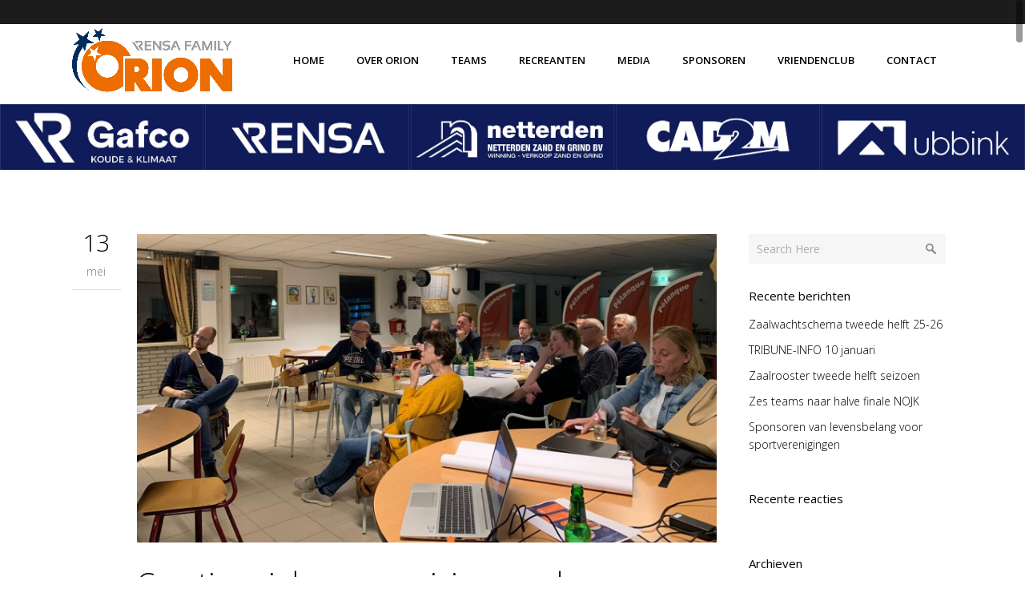

--- FILE ---
content_type: text/html; charset=UTF-8
request_url: https://orionvolleybal.nl/creatieve-inbreng-op-visie-avond/
body_size: 15786
content:
<!DOCTYPE html>
<html lang="nl">
<head>
	<meta charset="UTF-8"/>
	
				<meta name=viewport content="width=device-width,initial-scale=1,user-scalable=no">
					
						
						<link rel="shortcut icon" type="image/x-icon" href="https://orionvolleybal.nl/wp-content/uploads/2018/12/Logo_Rabo_Orion_Volleybal_2.jpg">
			<link rel="apple-touch-icon" href="https://orionvolleybal.nl/wp-content/uploads/2018/12/Logo_Rabo_Orion_Volleybal_2.jpg"/>
			
	<link rel="profile" href="http://gmpg.org/xfn/11"/>
			<link rel="pingback" href="https://orionvolleybal.nl/xmlrpc.php">
		
	<title>Creatieve inbreng op visie-avond &#8211; Orion Volleybal Doetinchem</title>
<meta name='robots' content='max-image-preview:large' />
<link rel='dns-prefetch' href='//fonts.googleapis.com' />
<link rel="alternate" type="application/rss+xml" title="Orion Volleybal Doetinchem &raquo; feed" href="https://orionvolleybal.nl/feed/" />
<link rel="alternate" type="application/rss+xml" title="Orion Volleybal Doetinchem &raquo; reactiesfeed" href="https://orionvolleybal.nl/comments/feed/" />
<link rel="alternate" type="application/rss+xml" title="Orion Volleybal Doetinchem &raquo; Creatieve inbreng op visie-avond reactiesfeed" href="https://orionvolleybal.nl/creatieve-inbreng-op-visie-avond/feed/" />
<script type="text/javascript">
window._wpemojiSettings = {"baseUrl":"https:\/\/s.w.org\/images\/core\/emoji\/14.0.0\/72x72\/","ext":".png","svgUrl":"https:\/\/s.w.org\/images\/core\/emoji\/14.0.0\/svg\/","svgExt":".svg","source":{"concatemoji":"https:\/\/orionvolleybal.nl\/wp-includes\/js\/wp-emoji-release.min.js?ver=6.1.7"}};
/*! This file is auto-generated */
!function(e,a,t){var n,r,o,i=a.createElement("canvas"),p=i.getContext&&i.getContext("2d");function s(e,t){var a=String.fromCharCode,e=(p.clearRect(0,0,i.width,i.height),p.fillText(a.apply(this,e),0,0),i.toDataURL());return p.clearRect(0,0,i.width,i.height),p.fillText(a.apply(this,t),0,0),e===i.toDataURL()}function c(e){var t=a.createElement("script");t.src=e,t.defer=t.type="text/javascript",a.getElementsByTagName("head")[0].appendChild(t)}for(o=Array("flag","emoji"),t.supports={everything:!0,everythingExceptFlag:!0},r=0;r<o.length;r++)t.supports[o[r]]=function(e){if(p&&p.fillText)switch(p.textBaseline="top",p.font="600 32px Arial",e){case"flag":return s([127987,65039,8205,9895,65039],[127987,65039,8203,9895,65039])?!1:!s([55356,56826,55356,56819],[55356,56826,8203,55356,56819])&&!s([55356,57332,56128,56423,56128,56418,56128,56421,56128,56430,56128,56423,56128,56447],[55356,57332,8203,56128,56423,8203,56128,56418,8203,56128,56421,8203,56128,56430,8203,56128,56423,8203,56128,56447]);case"emoji":return!s([129777,127995,8205,129778,127999],[129777,127995,8203,129778,127999])}return!1}(o[r]),t.supports.everything=t.supports.everything&&t.supports[o[r]],"flag"!==o[r]&&(t.supports.everythingExceptFlag=t.supports.everythingExceptFlag&&t.supports[o[r]]);t.supports.everythingExceptFlag=t.supports.everythingExceptFlag&&!t.supports.flag,t.DOMReady=!1,t.readyCallback=function(){t.DOMReady=!0},t.supports.everything||(n=function(){t.readyCallback()},a.addEventListener?(a.addEventListener("DOMContentLoaded",n,!1),e.addEventListener("load",n,!1)):(e.attachEvent("onload",n),a.attachEvent("onreadystatechange",function(){"complete"===a.readyState&&t.readyCallback()})),(e=t.source||{}).concatemoji?c(e.concatemoji):e.wpemoji&&e.twemoji&&(c(e.twemoji),c(e.wpemoji)))}(window,document,window._wpemojiSettings);
</script>
<style type="text/css">
img.wp-smiley,
img.emoji {
	display: inline !important;
	border: none !important;
	box-shadow: none !important;
	height: 1em !important;
	width: 1em !important;
	margin: 0 0.07em !important;
	vertical-align: -0.1em !important;
	background: none !important;
	padding: 0 !important;
}
</style>
	<link rel='stylesheet' id='layerslider-css' href='https://orionvolleybal.nl/wp-content/plugins/LayerSlider/assets/static/layerslider/css/layerslider.css?ver=6.11.8' type='text/css' media='all' />
<link rel='stylesheet' id='ls-google-fonts-css' href='https://fonts.googleapis.com/css?family=Lato:100,300,regular,700,900%7COpen+Sans:300%7CIndie+Flower:regular%7COswald:300,regular,700&#038;subset=latin%2Clatin-ext' type='text/css' media='all' />
<link rel='stylesheet' id='wp-block-library-css' href='https://orionvolleybal.nl/wp-includes/css/dist/block-library/style.min.css?ver=6.1.7' type='text/css' media='all' />
<link rel='stylesheet' id='classic-theme-styles-css' href='https://orionvolleybal.nl/wp-includes/css/classic-themes.min.css?ver=1' type='text/css' media='all' />
<style id='global-styles-inline-css' type='text/css'>
body{--wp--preset--color--black: #000000;--wp--preset--color--cyan-bluish-gray: #abb8c3;--wp--preset--color--white: #ffffff;--wp--preset--color--pale-pink: #f78da7;--wp--preset--color--vivid-red: #cf2e2e;--wp--preset--color--luminous-vivid-orange: #ff6900;--wp--preset--color--luminous-vivid-amber: #fcb900;--wp--preset--color--light-green-cyan: #7bdcb5;--wp--preset--color--vivid-green-cyan: #00d084;--wp--preset--color--pale-cyan-blue: #8ed1fc;--wp--preset--color--vivid-cyan-blue: #0693e3;--wp--preset--color--vivid-purple: #9b51e0;--wp--preset--gradient--vivid-cyan-blue-to-vivid-purple: linear-gradient(135deg,rgba(6,147,227,1) 0%,rgb(155,81,224) 100%);--wp--preset--gradient--light-green-cyan-to-vivid-green-cyan: linear-gradient(135deg,rgb(122,220,180) 0%,rgb(0,208,130) 100%);--wp--preset--gradient--luminous-vivid-amber-to-luminous-vivid-orange: linear-gradient(135deg,rgba(252,185,0,1) 0%,rgba(255,105,0,1) 100%);--wp--preset--gradient--luminous-vivid-orange-to-vivid-red: linear-gradient(135deg,rgba(255,105,0,1) 0%,rgb(207,46,46) 100%);--wp--preset--gradient--very-light-gray-to-cyan-bluish-gray: linear-gradient(135deg,rgb(238,238,238) 0%,rgb(169,184,195) 100%);--wp--preset--gradient--cool-to-warm-spectrum: linear-gradient(135deg,rgb(74,234,220) 0%,rgb(151,120,209) 20%,rgb(207,42,186) 40%,rgb(238,44,130) 60%,rgb(251,105,98) 80%,rgb(254,248,76) 100%);--wp--preset--gradient--blush-light-purple: linear-gradient(135deg,rgb(255,206,236) 0%,rgb(152,150,240) 100%);--wp--preset--gradient--blush-bordeaux: linear-gradient(135deg,rgb(254,205,165) 0%,rgb(254,45,45) 50%,rgb(107,0,62) 100%);--wp--preset--gradient--luminous-dusk: linear-gradient(135deg,rgb(255,203,112) 0%,rgb(199,81,192) 50%,rgb(65,88,208) 100%);--wp--preset--gradient--pale-ocean: linear-gradient(135deg,rgb(255,245,203) 0%,rgb(182,227,212) 50%,rgb(51,167,181) 100%);--wp--preset--gradient--electric-grass: linear-gradient(135deg,rgb(202,248,128) 0%,rgb(113,206,126) 100%);--wp--preset--gradient--midnight: linear-gradient(135deg,rgb(2,3,129) 0%,rgb(40,116,252) 100%);--wp--preset--duotone--dark-grayscale: url('#wp-duotone-dark-grayscale');--wp--preset--duotone--grayscale: url('#wp-duotone-grayscale');--wp--preset--duotone--purple-yellow: url('#wp-duotone-purple-yellow');--wp--preset--duotone--blue-red: url('#wp-duotone-blue-red');--wp--preset--duotone--midnight: url('#wp-duotone-midnight');--wp--preset--duotone--magenta-yellow: url('#wp-duotone-magenta-yellow');--wp--preset--duotone--purple-green: url('#wp-duotone-purple-green');--wp--preset--duotone--blue-orange: url('#wp-duotone-blue-orange');--wp--preset--font-size--small: 13px;--wp--preset--font-size--medium: 20px;--wp--preset--font-size--large: 36px;--wp--preset--font-size--x-large: 42px;--wp--preset--spacing--20: 0.44rem;--wp--preset--spacing--30: 0.67rem;--wp--preset--spacing--40: 1rem;--wp--preset--spacing--50: 1.5rem;--wp--preset--spacing--60: 2.25rem;--wp--preset--spacing--70: 3.38rem;--wp--preset--spacing--80: 5.06rem;}:where(.is-layout-flex){gap: 0.5em;}body .is-layout-flow > .alignleft{float: left;margin-inline-start: 0;margin-inline-end: 2em;}body .is-layout-flow > .alignright{float: right;margin-inline-start: 2em;margin-inline-end: 0;}body .is-layout-flow > .aligncenter{margin-left: auto !important;margin-right: auto !important;}body .is-layout-constrained > .alignleft{float: left;margin-inline-start: 0;margin-inline-end: 2em;}body .is-layout-constrained > .alignright{float: right;margin-inline-start: 2em;margin-inline-end: 0;}body .is-layout-constrained > .aligncenter{margin-left: auto !important;margin-right: auto !important;}body .is-layout-constrained > :where(:not(.alignleft):not(.alignright):not(.alignfull)){max-width: var(--wp--style--global--content-size);margin-left: auto !important;margin-right: auto !important;}body .is-layout-constrained > .alignwide{max-width: var(--wp--style--global--wide-size);}body .is-layout-flex{display: flex;}body .is-layout-flex{flex-wrap: wrap;align-items: center;}body .is-layout-flex > *{margin: 0;}:where(.wp-block-columns.is-layout-flex){gap: 2em;}.has-black-color{color: var(--wp--preset--color--black) !important;}.has-cyan-bluish-gray-color{color: var(--wp--preset--color--cyan-bluish-gray) !important;}.has-white-color{color: var(--wp--preset--color--white) !important;}.has-pale-pink-color{color: var(--wp--preset--color--pale-pink) !important;}.has-vivid-red-color{color: var(--wp--preset--color--vivid-red) !important;}.has-luminous-vivid-orange-color{color: var(--wp--preset--color--luminous-vivid-orange) !important;}.has-luminous-vivid-amber-color{color: var(--wp--preset--color--luminous-vivid-amber) !important;}.has-light-green-cyan-color{color: var(--wp--preset--color--light-green-cyan) !important;}.has-vivid-green-cyan-color{color: var(--wp--preset--color--vivid-green-cyan) !important;}.has-pale-cyan-blue-color{color: var(--wp--preset--color--pale-cyan-blue) !important;}.has-vivid-cyan-blue-color{color: var(--wp--preset--color--vivid-cyan-blue) !important;}.has-vivid-purple-color{color: var(--wp--preset--color--vivid-purple) !important;}.has-black-background-color{background-color: var(--wp--preset--color--black) !important;}.has-cyan-bluish-gray-background-color{background-color: var(--wp--preset--color--cyan-bluish-gray) !important;}.has-white-background-color{background-color: var(--wp--preset--color--white) !important;}.has-pale-pink-background-color{background-color: var(--wp--preset--color--pale-pink) !important;}.has-vivid-red-background-color{background-color: var(--wp--preset--color--vivid-red) !important;}.has-luminous-vivid-orange-background-color{background-color: var(--wp--preset--color--luminous-vivid-orange) !important;}.has-luminous-vivid-amber-background-color{background-color: var(--wp--preset--color--luminous-vivid-amber) !important;}.has-light-green-cyan-background-color{background-color: var(--wp--preset--color--light-green-cyan) !important;}.has-vivid-green-cyan-background-color{background-color: var(--wp--preset--color--vivid-green-cyan) !important;}.has-pale-cyan-blue-background-color{background-color: var(--wp--preset--color--pale-cyan-blue) !important;}.has-vivid-cyan-blue-background-color{background-color: var(--wp--preset--color--vivid-cyan-blue) !important;}.has-vivid-purple-background-color{background-color: var(--wp--preset--color--vivid-purple) !important;}.has-black-border-color{border-color: var(--wp--preset--color--black) !important;}.has-cyan-bluish-gray-border-color{border-color: var(--wp--preset--color--cyan-bluish-gray) !important;}.has-white-border-color{border-color: var(--wp--preset--color--white) !important;}.has-pale-pink-border-color{border-color: var(--wp--preset--color--pale-pink) !important;}.has-vivid-red-border-color{border-color: var(--wp--preset--color--vivid-red) !important;}.has-luminous-vivid-orange-border-color{border-color: var(--wp--preset--color--luminous-vivid-orange) !important;}.has-luminous-vivid-amber-border-color{border-color: var(--wp--preset--color--luminous-vivid-amber) !important;}.has-light-green-cyan-border-color{border-color: var(--wp--preset--color--light-green-cyan) !important;}.has-vivid-green-cyan-border-color{border-color: var(--wp--preset--color--vivid-green-cyan) !important;}.has-pale-cyan-blue-border-color{border-color: var(--wp--preset--color--pale-cyan-blue) !important;}.has-vivid-cyan-blue-border-color{border-color: var(--wp--preset--color--vivid-cyan-blue) !important;}.has-vivid-purple-border-color{border-color: var(--wp--preset--color--vivid-purple) !important;}.has-vivid-cyan-blue-to-vivid-purple-gradient-background{background: var(--wp--preset--gradient--vivid-cyan-blue-to-vivid-purple) !important;}.has-light-green-cyan-to-vivid-green-cyan-gradient-background{background: var(--wp--preset--gradient--light-green-cyan-to-vivid-green-cyan) !important;}.has-luminous-vivid-amber-to-luminous-vivid-orange-gradient-background{background: var(--wp--preset--gradient--luminous-vivid-amber-to-luminous-vivid-orange) !important;}.has-luminous-vivid-orange-to-vivid-red-gradient-background{background: var(--wp--preset--gradient--luminous-vivid-orange-to-vivid-red) !important;}.has-very-light-gray-to-cyan-bluish-gray-gradient-background{background: var(--wp--preset--gradient--very-light-gray-to-cyan-bluish-gray) !important;}.has-cool-to-warm-spectrum-gradient-background{background: var(--wp--preset--gradient--cool-to-warm-spectrum) !important;}.has-blush-light-purple-gradient-background{background: var(--wp--preset--gradient--blush-light-purple) !important;}.has-blush-bordeaux-gradient-background{background: var(--wp--preset--gradient--blush-bordeaux) !important;}.has-luminous-dusk-gradient-background{background: var(--wp--preset--gradient--luminous-dusk) !important;}.has-pale-ocean-gradient-background{background: var(--wp--preset--gradient--pale-ocean) !important;}.has-electric-grass-gradient-background{background: var(--wp--preset--gradient--electric-grass) !important;}.has-midnight-gradient-background{background: var(--wp--preset--gradient--midnight) !important;}.has-small-font-size{font-size: var(--wp--preset--font-size--small) !important;}.has-medium-font-size{font-size: var(--wp--preset--font-size--medium) !important;}.has-large-font-size{font-size: var(--wp--preset--font-size--large) !important;}.has-x-large-font-size{font-size: var(--wp--preset--font-size--x-large) !important;}
.wp-block-navigation a:where(:not(.wp-element-button)){color: inherit;}
:where(.wp-block-columns.is-layout-flex){gap: 2em;}
.wp-block-pullquote{font-size: 1.5em;line-height: 1.6;}
</style>
<link rel='stylesheet' id='contact-form-7-css' href='https://orionvolleybal.nl/wp-content/plugins/contact-form-7/includes/css/styles.css?ver=5.7.2' type='text/css' media='all' />
<link rel='stylesheet' id='nevobo-feed_style-css' href='https://orionvolleybal.nl/wp-content/plugins/nevobo-feed/style/nevobo-feed.css?ver=6.1.7' type='text/css' media='all' />
<link rel='stylesheet' id='mediaelement-css' href='https://orionvolleybal.nl/wp-includes/js/mediaelement/mediaelementplayer-legacy.min.css?ver=4.2.17' type='text/css' media='all' />
<link rel='stylesheet' id='wp-mediaelement-css' href='https://orionvolleybal.nl/wp-includes/js/mediaelement/wp-mediaelement.min.css?ver=6.1.7' type='text/css' media='all' />
<link rel='stylesheet' id='elision-default-style-css' href='https://orionvolleybal.nl/wp-content/themes/elision/style.css?ver=6.1.7' type='text/css' media='all' />
<link rel='stylesheet' id='elision-font-awesome-css' href='https://orionvolleybal.nl/wp-content/themes/elision/css/font-awesome/css/font-awesome.min.css?ver=6.1.7' type='text/css' media='all' />
<link rel='stylesheet' id='elision-stylesheet-css' href='https://orionvolleybal.nl/wp-content/themes/elision/css/stylesheet.min.css?ver=6.1.7' type='text/css' media='all' />
<link rel='stylesheet' id='elision-style-dynamic-css' href='https://orionvolleybal.nl/wp-content/themes/elision/css/style_dynamic_callback.php?ver=6.1.7' type='text/css' media='all' />
<link rel='stylesheet' id='elision-responsive-css' href='https://orionvolleybal.nl/wp-content/themes/elision/css/responsive.min.css?ver=6.1.7' type='text/css' media='all' />
<link rel='stylesheet' id='elision-style-dynamic-responsive-css' href='https://orionvolleybal.nl/wp-content/themes/elision/css/style_dynamic_responsive_callback.php?ver=6.1.7' type='text/css' media='all' />
<style id='elision-style-dynamic-responsive-inline-css' type='text/css'>
.title .title_on_bottom_wrap .title_on_bottom_holder { height: 10px; }
.widget.widget_nav_menu li {
margin: 0px 0 10px 0px;
}

.widget li, .side_menu .widget li {
margin: 10px 0 10px;
}

header {
margin: 0 0 -6px 0;
}

.latest_post .latest_post_inner span.post_infos > span, .latest_post .latest_post_inner span.post_infos > a {
    display: none;
}
.latest_post .latest_post_inner span.post_infos .date_holder {
    display: block;
}

input[type="number"] {
width: 30px;
}

.qode_carousels {
    padding: 0;
    margin: 0 0 0px;
    position: relative;
    display: block;
    zoom: 1;
    background-color: #101B59;
}
</style>
<link rel='stylesheet' id='js_composer_front-css' href='https://orionvolleybal.nl/wp-content/plugins/js_composer/assets/css/js_composer.min.css?ver=6.6.0' type='text/css' media='all' />
<link rel='stylesheet' id='elision-google-fonts-css' href='https://fonts.googleapis.com/css?family=Open+Sans%3A200%2C300%2C300i%2C400%2C400i%2C600%2C600i%2C700%2C700i%2C800&#038;subset=latin%2Clatin-ext&#038;ver=1.0.0' type='text/css' media='all' />
<link rel='stylesheet' id='childstyle-css' href='https://orionvolleybal.nl/wp-content/themes/elision-child/style.css?ver=6.1.7' type='text/css' media='all' />
<link rel='stylesheet' id='style_dynamic-css' href='https://orionvolleybal.nl/wp-content/themes/elision-child/style_dynamic.css?ver=6.1.7' type='text/css' media='all' />
<link rel='stylesheet' id='style_dynamic_responsive-css' href='https://orionvolleybal.nl/wp-content/themes/elision-child/style_dynamic_responsive.css?ver=6.1.7' type='text/css' media='all' />
<link rel='stylesheet' id='custom_css-css' href='https://orionvolleybal.nl/wp-content/themes/elision-child/custom_css.css?ver=6.1.7' type='text/css' media='all' />
<script type='text/javascript' src='https://orionvolleybal.nl/wp-includes/js/jquery/jquery.min.js?ver=3.6.1' id='jquery-core-js'></script>
<script type='text/javascript' src='https://orionvolleybal.nl/wp-includes/js/jquery/jquery-migrate.min.js?ver=3.3.2' id='jquery-migrate-js'></script>
<script type='text/javascript' id='layerslider-utils-js-extra'>
/* <![CDATA[ */
var LS_Meta = {"v":"6.11.8","fixGSAP":"1"};
/* ]]> */
</script>
<script type='text/javascript' src='https://orionvolleybal.nl/wp-content/plugins/LayerSlider/assets/static/layerslider/js/layerslider.utils.js?ver=6.11.8' id='layerslider-utils-js'></script>
<script type='text/javascript' src='https://orionvolleybal.nl/wp-content/plugins/LayerSlider/assets/static/layerslider/js/layerslider.kreaturamedia.jquery.js?ver=6.11.8' id='layerslider-js'></script>
<script type='text/javascript' src='https://orionvolleybal.nl/wp-content/plugins/LayerSlider/assets/static/layerslider/js/layerslider.transitions.js?ver=6.11.8' id='layerslider-transitions-js'></script>
<meta name="generator" content="Powered by LayerSlider 6.11.8 - Multi-Purpose, Responsive, Parallax, Mobile-Friendly Slider Plugin for WordPress." />
<!-- LayerSlider updates and docs at: https://layerslider.kreaturamedia.com -->
<link rel="https://api.w.org/" href="https://orionvolleybal.nl/wp-json/" /><link rel="alternate" type="application/json" href="https://orionvolleybal.nl/wp-json/wp/v2/posts/19964" /><link rel="EditURI" type="application/rsd+xml" title="RSD" href="https://orionvolleybal.nl/xmlrpc.php?rsd" />
<link rel="wlwmanifest" type="application/wlwmanifest+xml" href="https://orionvolleybal.nl/wp-includes/wlwmanifest.xml" />
<meta name="generator" content="WordPress 6.1.7" />
<link rel="canonical" href="https://orionvolleybal.nl/creatieve-inbreng-op-visie-avond/" />
<link rel='shortlink' href='https://orionvolleybal.nl/?p=19964' />
<link rel="alternate" type="application/json+oembed" href="https://orionvolleybal.nl/wp-json/oembed/1.0/embed?url=https%3A%2F%2Forionvolleybal.nl%2Fcreatieve-inbreng-op-visie-avond%2F" />
<link rel="alternate" type="text/xml+oembed" href="https://orionvolleybal.nl/wp-json/oembed/1.0/embed?url=https%3A%2F%2Forionvolleybal.nl%2Fcreatieve-inbreng-op-visie-avond%2F&#038;format=xml" />
<style type="text/css">.recentcomments a{display:inline !important;padding:0 !important;margin:0 !important;}</style><meta name="generator" content="Powered by WPBakery Page Builder - drag and drop page builder for WordPress."/>
<noscript><style> .wpb_animate_when_almost_visible { opacity: 1; }</style></noscript></head>
<body class="post-template-default single single-post postid-19964 single-format-standard elision-core-1.0.11  smooth_scroll mac qode-child-theme-ver-1.0.0 qode-theme-ver-4.5 wpb-js-composer js-comp-ver-6.6.0 vc_responsive">
			<div class="wrapper">
		<div class="wrapper_inner">
						
			<header class="dark has_top">
	<div class="header_inner clearfix">
		
					<div class="header_top clearfix">
								<div class="container">
					<div class="container_inner clearfix">
												<div class="left">
							<div class="inner">
															</div>
						</div>
						<div class="right">
							<div class="inner">
															</div>
						</div>
											</div>
				</div>
						</div>
				<div class="header_bottom clearfix">
						<div class="container">
				<div class="container_inner clearfix">
										<div class="header_inner_left">
													<div class="mobile_menu_button"><span><i class="fa fa-bars"></i></span></div>
												<div class="logo_wrapper">
														
															<div class="q_logo animate_logo"><a href="https://orionvolleybal.nl/">
									<div class="normal flip_holder">
										<img class="normal front" src="https://orionvolleybal.nl/wp-content/uploads/2022/09/20220906_GH_LOGO_Rensa-1.jpg" alt="Logo"/>
										<img class="normal back" src="https://orionvolleybal.nl/wp-content/uploads/2022/09/20220906_GH_LOGO_Rensa-1.jpg" alt="Logo"/>
									</div>
									<div class="dark flip_holder">
										<img class="dark front" src="https://orionvolleybal.nl/wp-content/uploads/2022/09/20220906_GH_LOGO_Rensa-1.jpg" alt="Logo"/>
										<img class="dark back" src="https://orionvolleybal.nl/wp-content/uploads/2022/09/20220906_GH_LOGO_Rensa-1.jpg" alt="Logo"/>
									</div>
									<div class="sticky flip_holder">
										<img class="sticky front" src="https://orionvolleybal.nl/wp-content/uploads/2022/09/20220906_GH_LOGO_Rensa-1.jpg" alt="Logo"/>
										<img class="sticky back" src="https://orionvolleybal.nl/wp-content/uploads/2022/09/20220906_GH_LOGO_Rensa-1.jpg" alt="Logo"/>
									</div>
								</a></div>
													
						</div>
					</div>
											<div class="header_inner_right">
													</div>
										<nav class="main_menu drop_down right">
						<ul id="menu-hoofdmenu" class=""><li id="nav-menu-item-7766" class="menu-item menu-item-type-post_type menu-item-object-page menu-item-home  narrow"><a href="https://orionvolleybal.nl/" class=""><i class="menu_icon fa blank"></i><span>Home</span><i class="q_menu_arrow fa fa-angle-right"></i></a></li>
<li id="nav-menu-item-1230" class="menu-item menu-item-type-custom menu-item-object-custom menu-item-has-children  has_sub wide"><a href="#" class=""><i class="menu_icon fa blank"></i><span>Over Orion</span><i class="q_menu_arrow fa fa-angle-right"></i></a>
<div class="second"><div class="inner"><ul>
	<li id="nav-menu-item-21891" class="menu-item menu-item-type-custom menu-item-object-custom menu-item-has-children sub"><a href="#" class=""><i class="menu_icon fa blank"></i><span>Informatie</span><i class="q_menu_arrow fa fa-angle-right"></i></a>
	<ul>
		<li id="nav-menu-item-1196" class="menu-item menu-item-type-post_type menu-item-object-page "><a href="https://orionvolleybal.nl/over-orion/" class=""><i class="menu_icon fa blank"></i><span>Over de vereniging Orion</span><i class="q_menu_arrow fa fa-angle-right"></i></a></li>
		<li id="nav-menu-item-1214" class="menu-item menu-item-type-post_type menu-item-object-page "><a href="https://orionvolleybal.nl/organisatie-2/" class=""><i class="menu_icon fa blank"></i><span>Organisatie</span><i class="q_menu_arrow fa fa-angle-right"></i></a></li>
		<li id="nav-menu-item-349" class="menu-item menu-item-type-post_type menu-item-object-page "><a href="https://orionvolleybal.nl/orion-abc/" class=""><i class="menu_icon fa blank"></i><span>Orion ABC</span><i class="q_menu_arrow fa fa-angle-right"></i></a></li>
		<li id="nav-menu-item-12810" class="menu-item menu-item-type-post_type menu-item-object-page "><a href="https://orionvolleybal.nl/orion-historie/" class=""><i class="menu_icon fa blank"></i><span>Orion historie</span><i class="q_menu_arrow fa fa-angle-right"></i></a></li>
	</ul>
</li>
	<li id="nav-menu-item-21952" class="menu-item menu-item-type-custom menu-item-object-custom menu-item-has-children sub"><a href="#" class=""><i class="menu_icon fa blank"></i><span>Veiligheid</span><i class="q_menu_arrow fa fa-angle-right"></i></a>
	<ul>
		<li id="nav-menu-item-21968" class="menu-item menu-item-type-post_type menu-item-object-page "><a href="https://orionvolleybal.nl/verenigingsbrede-gedragscode/" class=""><i class="menu_icon fa blank"></i><span>Verenigingsbrede gedragscode</span><i class="q_menu_arrow fa fa-angle-right"></i></a></li>
		<li id="nav-menu-item-21967" class="menu-item menu-item-type-post_type menu-item-object-page "><a href="https://orionvolleybal.nl/vertrouwenscontactpersoon/" class=""><i class="menu_icon fa blank"></i><span>Vertrouwenscontactpersoon</span><i class="q_menu_arrow fa fa-angle-right"></i></a></li>
		<li id="nav-menu-item-21966" class="menu-item menu-item-type-post_type menu-item-object-page "><a href="https://orionvolleybal.nl/vog-verklaring/" class=""><i class="menu_icon fa blank"></i><span>VOG verklaring</span><i class="q_menu_arrow fa fa-angle-right"></i></a></li>
		<li id="nav-menu-item-21965" class="menu-item menu-item-type-post_type menu-item-object-page "><a href="https://orionvolleybal.nl/vakkundige-trainer-coaches/" class=""><i class="menu_icon fa blank"></i><span>Vakkundige trainer-coaches</span><i class="q_menu_arrow fa fa-angle-right"></i></a></li>
	</ul>
</li>
</ul></div></div>
</li>
<li id="nav-menu-item-38" class="menu-item menu-item-type-custom menu-item-object-custom menu-item-has-children  has_sub narrow"><a href="#" class=""><i class="menu_icon fa blank"></i><span>Teams</span><i class="q_menu_arrow fa fa-angle-right"></i></a>
<div class="second"><div class="inner"><ul>
	<li id="nav-menu-item-46" class="menu-item menu-item-type-custom menu-item-object-custom menu-item-has-children sub"><a href="#" class=""><i class="menu_icon fa blank"></i><span>Heren</span><i class="q_menu_arrow fa fa-angle-right"></i></a>
	<ul>
		<li id="nav-menu-item-10930" class="menu-item menu-item-type-custom menu-item-object-custom "><a href="https://orionstars.nl" class=""><i class="menu_icon fa blank"></i><span>Heren 1</span><i class="q_menu_arrow fa fa-angle-right"></i></a></li>
		<li id="nav-menu-item-706" class="menu-item menu-item-type-post_type menu-item-object-page "><a href="https://orionvolleybal.nl/heren-2/" class=""><i class="menu_icon fa blank"></i><span>Heren 2</span><i class="q_menu_arrow fa fa-angle-right"></i></a></li>
		<li id="nav-menu-item-7415" class="menu-item menu-item-type-post_type menu-item-object-page "><a href="https://orionvolleybal.nl/heren-3/" class=""><i class="menu_icon fa blank"></i><span>Heren 3</span><i class="q_menu_arrow fa fa-angle-right"></i></a></li>
		<li id="nav-menu-item-17205" class="menu-item menu-item-type-post_type menu-item-object-page "><a href="https://orionvolleybal.nl/heren-4/" class=""><i class="menu_icon fa blank"></i><span>Heren 4</span><i class="q_menu_arrow fa fa-angle-right"></i></a></li>
		<li id="nav-menu-item-10914" class="menu-item menu-item-type-post_type menu-item-object-page "><a href="https://orionvolleybal.nl/heren-5/" class=""><i class="menu_icon fa blank"></i><span>Heren 5</span><i class="q_menu_arrow fa fa-angle-right"></i></a></li>
		<li id="nav-menu-item-1269" class="menu-item menu-item-type-post_type menu-item-object-page "><a href="https://orionvolleybal.nl/heren-6-2/" class=""><i class="menu_icon fa blank"></i><span>Heren 6</span><i class="q_menu_arrow fa fa-angle-right"></i></a></li>
		<li id="nav-menu-item-22100" class="menu-item menu-item-type-post_type menu-item-object-page "><a href="https://orionvolleybal.nl/heren-7/" class=""><i class="menu_icon fa blank"></i><span>Heren 7</span><i class="q_menu_arrow fa fa-angle-right"></i></a></li>
	</ul>
</li>
	<li id="nav-menu-item-45" class="menu-item menu-item-type-custom menu-item-object-custom menu-item-has-children sub"><a href="#" class=""><i class="menu_icon fa blank"></i><span>Dames</span><i class="q_menu_arrow fa fa-angle-right"></i></a>
	<ul>
		<li id="nav-menu-item-787" class="menu-item menu-item-type-post_type menu-item-object-page "><a href="https://orionvolleybal.nl/dames-1/" class=""><i class="menu_icon fa blank"></i><span>Dames 1</span><i class="q_menu_arrow fa fa-angle-right"></i></a></li>
		<li id="nav-menu-item-936" class="menu-item menu-item-type-post_type menu-item-object-page "><a href="https://orionvolleybal.nl/dames-2-2/" class=""><i class="menu_icon fa blank"></i><span>Dames 2</span><i class="q_menu_arrow fa fa-angle-right"></i></a></li>
		<li id="nav-menu-item-6579" class="menu-item menu-item-type-post_type menu-item-object-page "><a href="https://orionvolleybal.nl/dames-3-2/" class=""><i class="menu_icon fa blank"></i><span>Dames 3</span><i class="q_menu_arrow fa fa-angle-right"></i></a></li>
		<li id="nav-menu-item-17274" class="menu-item menu-item-type-post_type menu-item-object-page "><a href="https://orionvolleybal.nl/dames-4/" class=""><i class="menu_icon fa blank"></i><span>Dames 4</span><i class="q_menu_arrow fa fa-angle-right"></i></a></li>
		<li id="nav-menu-item-17277" class="menu-item menu-item-type-post_type menu-item-object-page "><a href="https://orionvolleybal.nl/dames-5/" class=""><i class="menu_icon fa blank"></i><span>Dames 5</span><i class="q_menu_arrow fa fa-angle-right"></i></a></li>
		<li id="nav-menu-item-22142" class="menu-item menu-item-type-post_type menu-item-object-page "><a href="https://orionvolleybal.nl/dames-6/" class=""><i class="menu_icon fa blank"></i><span>Dames 6</span><i class="q_menu_arrow fa fa-angle-right"></i></a></li>
		<li id="nav-menu-item-22144" class="menu-item menu-item-type-post_type menu-item-object-page "><a href="https://orionvolleybal.nl/dames-8/" class=""><i class="menu_icon fa blank"></i><span>Dames 7</span><i class="q_menu_arrow fa fa-angle-right"></i></a></li>
	</ul>
</li>
	<li id="nav-menu-item-47" class="menu-item menu-item-type-custom menu-item-object-custom menu-item-has-children sub"><a href="#" class=""><i class="menu_icon fa blank"></i><span>Jongens</span><i class="q_menu_arrow fa fa-angle-right"></i></a>
	<ul>
		<li id="nav-menu-item-20161" class="menu-item menu-item-type-post_type menu-item-object-page "><a href="https://orionvolleybal.nl/jongens-a1/" class=""><i class="menu_icon fa blank"></i><span>Jongens A1</span><i class="q_menu_arrow fa fa-angle-right"></i></a></li>
	</ul>
</li>
	<li id="nav-menu-item-48" class="menu-item menu-item-type-custom menu-item-object-custom menu-item-has-children sub"><a href="#" class=""><i class="menu_icon fa blank"></i><span>Meiden</span><i class="q_menu_arrow fa fa-angle-right"></i></a>
	<ul>
		<li id="nav-menu-item-11664" class="menu-item menu-item-type-post_type menu-item-object-page "><a href="https://orionvolleybal.nl/meiden-b1/" class=""><i class="menu_icon fa blank"></i><span>Meiden B1</span><i class="q_menu_arrow fa fa-angle-right"></i></a></li>
		<li id="nav-menu-item-11663" class="menu-item menu-item-type-post_type menu-item-object-page "><a href="https://orionvolleybal.nl/meiden-b2/" class=""><i class="menu_icon fa blank"></i><span>Meiden B2</span><i class="q_menu_arrow fa fa-angle-right"></i></a></li>
		<li id="nav-menu-item-22175" class="menu-item menu-item-type-post_type menu-item-object-page "><a href="https://orionvolleybal.nl/meiden-b3/" class=""><i class="menu_icon fa blank"></i><span>Meiden B3</span><i class="q_menu_arrow fa fa-angle-right"></i></a></li>
		<li id="nav-menu-item-11659" class="menu-item menu-item-type-post_type menu-item-object-page "><a href="https://orionvolleybal.nl/meiden-c1/" class=""><i class="menu_icon fa blank"></i><span>Meiden C1</span><i class="q_menu_arrow fa fa-angle-right"></i></a></li>
		<li id="nav-menu-item-11658" class="menu-item menu-item-type-post_type menu-item-object-page "><a href="https://orionvolleybal.nl/meiden-c2/" class=""><i class="menu_icon fa blank"></i><span>Meiden C2</span><i class="q_menu_arrow fa fa-angle-right"></i></a></li>
		<li id="nav-menu-item-22181" class="menu-item menu-item-type-post_type menu-item-object-page "><a href="https://orionvolleybal.nl/meiden-c3/" class=""><i class="menu_icon fa blank"></i><span>Meiden C3</span><i class="q_menu_arrow fa fa-angle-right"></i></a></li>
		<li id="nav-menu-item-22183" class="menu-item menu-item-type-post_type menu-item-object-page "><a href="https://orionvolleybal.nl/meiden-c4/" class=""><i class="menu_icon fa blank"></i><span>Meiden C4</span><i class="q_menu_arrow fa fa-angle-right"></i></a></li>
	</ul>
</li>
	<li id="nav-menu-item-21480" class="menu-item menu-item-type-custom menu-item-object-custom menu-item-has-children sub"><a href="#" class=""><i class="menu_icon fa blank"></i><span>Mix jeugd</span><i class="q_menu_arrow fa fa-angle-right"></i></a>
	<ul>
		<li id="nav-menu-item-21484" class="menu-item menu-item-type-post_type menu-item-object-page "><a href="https://orionvolleybal.nl/mix-jb1/" class=""><i class="menu_icon fa blank"></i><span>Mix JB1</span><i class="q_menu_arrow fa fa-angle-right"></i></a></li>
	</ul>
</li>
	<li id="nav-menu-item-22322" class="menu-item menu-item-type-custom menu-item-object-custom menu-item-has-children sub"><a href="#" class=""><i class="menu_icon fa blank"></i><span>CMV</span><i class="q_menu_arrow fa fa-angle-right"></i></a>
	<ul>
		<li id="nav-menu-item-22323" class="menu-item menu-item-type-post_type menu-item-object-page "><a href="https://orionvolleybal.nl/level-2/" class=""><i class="menu_icon fa blank"></i><span>Level 2</span><i class="q_menu_arrow fa fa-angle-right"></i></a></li>
		<li id="nav-menu-item-22324" class="menu-item menu-item-type-post_type menu-item-object-page "><a href="https://orionvolleybal.nl/level-3/" class=""><i class="menu_icon fa blank"></i><span>Level 3</span><i class="q_menu_arrow fa fa-angle-right"></i></a></li>
		<li id="nav-menu-item-22325" class="menu-item menu-item-type-post_type menu-item-object-page "><a href="https://orionvolleybal.nl/level-4/" class=""><i class="menu_icon fa blank"></i><span>Level 4</span><i class="q_menu_arrow fa fa-angle-right"></i></a></li>
		<li id="nav-menu-item-22326" class="menu-item menu-item-type-post_type menu-item-object-page "><a href="https://orionvolleybal.nl/level-5/" class=""><i class="menu_icon fa blank"></i><span>Level 5</span><i class="q_menu_arrow fa fa-angle-right"></i></a></li>
	</ul>
</li>
	<li id="nav-menu-item-11006" class="menu-item menu-item-type-custom menu-item-object-custom menu-item-has-children sub"><a href="#" class=""><i class="menu_icon fa blank"></i><span>Recreanten Heren</span><i class="q_menu_arrow fa fa-angle-right"></i></a>
	<ul>
		<li id="nav-menu-item-17894" class="menu-item menu-item-type-post_type menu-item-object-page "><a href="https://orionvolleybal.nl/heren-recreanten-1/" class=""><i class="menu_icon fa blank"></i><span>Heren recreanten 1</span><i class="q_menu_arrow fa fa-angle-right"></i></a></li>
		<li id="nav-menu-item-17896" class="menu-item menu-item-type-post_type menu-item-object-page "><a href="https://orionvolleybal.nl/heren-recreanten-2/" class=""><i class="menu_icon fa blank"></i><span>Heren recreanten 2</span><i class="q_menu_arrow fa fa-angle-right"></i></a></li>
	</ul>
</li>
	<li id="nav-menu-item-11010" class="menu-item menu-item-type-custom menu-item-object-custom menu-item-has-children sub"><a href="#" class=""><i class="menu_icon fa blank"></i><span>Dames recreanten</span><i class="q_menu_arrow fa fa-angle-right"></i></a>
	<ul>
		<li id="nav-menu-item-19640" class="menu-item menu-item-type-post_type menu-item-object-page "><a href="https://orionvolleybal.nl/dames-recreanten-1/" class=""><i class="menu_icon fa blank"></i><span>Dames recreanten 1</span><i class="q_menu_arrow fa fa-angle-right"></i></a></li>
		<li id="nav-menu-item-19117" class="menu-item menu-item-type-post_type menu-item-object-page "><a href="https://orionvolleybal.nl/dames-recreanten-2/" class=""><i class="menu_icon fa blank"></i><span>Dames recreanten 2</span><i class="q_menu_arrow fa fa-angle-right"></i></a></li>
		<li id="nav-menu-item-19116" class="menu-item menu-item-type-post_type menu-item-object-page "><a href="https://orionvolleybal.nl/dames-recreanten-3/" class=""><i class="menu_icon fa blank"></i><span>Dames recreanten 3</span><i class="q_menu_arrow fa fa-angle-right"></i></a></li>
	</ul>
</li>
	<li id="nav-menu-item-19875" class="menu-item menu-item-type-custom menu-item-object-custom menu-item-has-children sub"><a href="#" class=""><i class="menu_icon fa blank"></i><span>Mix recreanten</span><i class="q_menu_arrow fa fa-angle-right"></i></a>
	<ul>
		<li id="nav-menu-item-19876" class="menu-item menu-item-type-post_type menu-item-object-page "><a href="https://orionvolleybal.nl/mix-1-recreanten/" class=""><i class="menu_icon fa blank"></i><span>Mix 1 recreanten</span><i class="q_menu_arrow fa fa-angle-right"></i></a></li>
		<li id="nav-menu-item-19915" class="menu-item menu-item-type-post_type menu-item-object-page "><a href="https://orionvolleybal.nl/mix-2-recreanten/" class=""><i class="menu_icon fa blank"></i><span>Mix 2 recreanten</span><i class="q_menu_arrow fa fa-angle-right"></i></a></li>
	</ul>
</li>
</ul></div></div>
</li>
<li id="nav-menu-item-19563" class="menu-item menu-item-type-post_type menu-item-object-page  narrow"><a href="https://orionvolleybal.nl/corona/" class=""><i class="menu_icon fa blank"></i><span>Recreanten</span><i class="q_menu_arrow fa fa-angle-right"></i></a></li>
<li id="nav-menu-item-1255" class="menu-item menu-item-type-custom menu-item-object-custom menu-item-has-children  has_sub narrow"><a href="#" class=""><i class="menu_icon fa blank"></i><span>Media</span><i class="q_menu_arrow fa fa-angle-right"></i></a>
<div class="second"><div class="inner"><ul>
	<li id="nav-menu-item-2007" class="menu-item menu-item-type-post_type menu-item-object-page "><a href="https://orionvolleybal.nl/fotografie/" class=""><i class="menu_icon fa blank"></i><span>Fotografie</span><i class="q_menu_arrow fa fa-angle-right"></i></a></li>
</ul></div></div>
</li>
<li id="nav-menu-item-1473" class="menu-item menu-item-type-custom menu-item-object-custom menu-item-has-children  has_sub narrow"><a href="#" class=""><i class="menu_icon fa blank"></i><span>Sponsoren</span><i class="q_menu_arrow fa fa-angle-right"></i></a>
<div class="second"><div class="inner"><ul>
	<li id="nav-menu-item-22442" class="menu-item menu-item-type-custom menu-item-object-custom "><a href="https://orionvolleybal.nl/wp-content/uploads/2025/12/20251231_SponsOrion-Flyer26.pdf" class=""><i class="menu_icon fa blank"></i><span>Flyer sponsoring</span><i class="q_menu_arrow fa fa-angle-right"></i></a></li>
	<li id="nav-menu-item-1827" class="menu-item menu-item-type-taxonomy menu-item-object-category "><a href="https://orionvolleybal.nl/category/sponsornieuws/" class=""><i class="menu_icon fa blank"></i><span>Sponsornieuws</span><i class="q_menu_arrow fa fa-angle-right"></i></a></li>
	<li id="nav-menu-item-5228" class="menu-item menu-item-type-post_type menu-item-object-page "><a href="https://orionvolleybal.nl/sponsoren-vriendenclub-en-vereniging-2015-2016/" class=""><i class="menu_icon fa blank"></i><span>Advertentiesponsoren Vriendenclub</span><i class="q_menu_arrow fa fa-angle-right"></i></a></li>
</ul></div></div>
</li>
<li id="nav-menu-item-1360" class="menu-item menu-item-type-custom menu-item-object-custom menu-item-has-children  has_sub narrow"><a href="#" class=""><i class="menu_icon fa blank"></i><span>Vriendenclub</span><i class="q_menu_arrow fa fa-angle-right"></i></a>
<div class="second"><div class="inner"><ul>
	<li id="nav-menu-item-1362" class="menu-item menu-item-type-post_type menu-item-object-page "><a href="https://orionvolleybal.nl/over-de-vriendenclub/" class=""><i class="menu_icon fa blank"></i><span>Over de vriendenclub</span><i class="q_menu_arrow fa fa-angle-right"></i></a></li>
	<li id="nav-menu-item-1361" class="menu-item menu-item-type-taxonomy menu-item-object-category "><a href="https://orionvolleybal.nl/category/tribune-info/" class=""><i class="menu_icon fa blank"></i><span>Tribune-info</span><i class="q_menu_arrow fa fa-angle-right"></i></a></li>
	<li id="nav-menu-item-11883" class="menu-item menu-item-type-post_type menu-item-object-page "><a href="https://orionvolleybal.nl/vrienden/" class=""><i class="menu_icon fa blank"></i><span>Vrienden en sponsoren</span><i class="q_menu_arrow fa fa-angle-right"></i></a></li>
</ul></div></div>
</li>
<li id="nav-menu-item-1363" class="menu-item menu-item-type-post_type menu-item-object-page  narrow"><a href="https://orionvolleybal.nl/contact/" class=""><i class="menu_icon fa blank"></i><span>Contact</span><i class="q_menu_arrow fa fa-angle-right"></i></a></li>
</ul>					</nav>
																<nav class="mobile_menu">
							<ul id="menu-hoofdmenu-1" class=""><li id="mobile-menu-item-7766" class="menu-item menu-item-type-post_type menu-item-object-page menu-item-home "><a href="https://orionvolleybal.nl/" class=""><span>Home</span><span class="mobile_arrow"><i class="fa fa-angle-right"></i><i class="fa fa-angle-down"></i></span></a></li>
<li id="mobile-menu-item-1230" class="menu-item menu-item-type-custom menu-item-object-custom menu-item-has-children  has_sub"><a href="#" class=""><span>Over Orion</span><span class="mobile_arrow"><i class="fa fa-angle-right"></i><i class="fa fa-angle-down"></i></span></a>
<ul class="sub_menu">
	<li id="mobile-menu-item-21891" class="menu-item menu-item-type-custom menu-item-object-custom menu-item-has-children  has_sub"><a href="#" class=""><span>Informatie</span><span class="mobile_arrow"><i class="fa fa-angle-right"></i><i class="fa fa-angle-down"></i></span></a>
	<ul class="sub_menu">
		<li id="mobile-menu-item-1196" class="menu-item menu-item-type-post_type menu-item-object-page "><a href="https://orionvolleybal.nl/over-orion/" class=""><span>Over de vereniging Orion</span><span class="mobile_arrow"><i class="fa fa-angle-right"></i><i class="fa fa-angle-down"></i></span></a></li>
		<li id="mobile-menu-item-1214" class="menu-item menu-item-type-post_type menu-item-object-page "><a href="https://orionvolleybal.nl/organisatie-2/" class=""><span>Organisatie</span><span class="mobile_arrow"><i class="fa fa-angle-right"></i><i class="fa fa-angle-down"></i></span></a></li>
		<li id="mobile-menu-item-349" class="menu-item menu-item-type-post_type menu-item-object-page "><a href="https://orionvolleybal.nl/orion-abc/" class=""><span>Orion ABC</span><span class="mobile_arrow"><i class="fa fa-angle-right"></i><i class="fa fa-angle-down"></i></span></a></li>
		<li id="mobile-menu-item-12810" class="menu-item menu-item-type-post_type menu-item-object-page "><a href="https://orionvolleybal.nl/orion-historie/" class=""><span>Orion historie</span><span class="mobile_arrow"><i class="fa fa-angle-right"></i><i class="fa fa-angle-down"></i></span></a></li>
	</ul>
</li>
	<li id="mobile-menu-item-21952" class="menu-item menu-item-type-custom menu-item-object-custom menu-item-has-children  has_sub"><a href="#" class=""><span>Veiligheid</span><span class="mobile_arrow"><i class="fa fa-angle-right"></i><i class="fa fa-angle-down"></i></span></a>
	<ul class="sub_menu">
		<li id="mobile-menu-item-21968" class="menu-item menu-item-type-post_type menu-item-object-page "><a href="https://orionvolleybal.nl/verenigingsbrede-gedragscode/" class=""><span>Verenigingsbrede gedragscode</span><span class="mobile_arrow"><i class="fa fa-angle-right"></i><i class="fa fa-angle-down"></i></span></a></li>
		<li id="mobile-menu-item-21967" class="menu-item menu-item-type-post_type menu-item-object-page "><a href="https://orionvolleybal.nl/vertrouwenscontactpersoon/" class=""><span>Vertrouwenscontactpersoon</span><span class="mobile_arrow"><i class="fa fa-angle-right"></i><i class="fa fa-angle-down"></i></span></a></li>
		<li id="mobile-menu-item-21966" class="menu-item menu-item-type-post_type menu-item-object-page "><a href="https://orionvolleybal.nl/vog-verklaring/" class=""><span>VOG verklaring</span><span class="mobile_arrow"><i class="fa fa-angle-right"></i><i class="fa fa-angle-down"></i></span></a></li>
		<li id="mobile-menu-item-21965" class="menu-item menu-item-type-post_type menu-item-object-page "><a href="https://orionvolleybal.nl/vakkundige-trainer-coaches/" class=""><span>Vakkundige trainer-coaches</span><span class="mobile_arrow"><i class="fa fa-angle-right"></i><i class="fa fa-angle-down"></i></span></a></li>
	</ul>
</li>
</ul>
</li>
<li id="mobile-menu-item-38" class="menu-item menu-item-type-custom menu-item-object-custom menu-item-has-children  has_sub"><a href="#" class=""><span>Teams</span><span class="mobile_arrow"><i class="fa fa-angle-right"></i><i class="fa fa-angle-down"></i></span></a>
<ul class="sub_menu">
	<li id="mobile-menu-item-46" class="menu-item menu-item-type-custom menu-item-object-custom menu-item-has-children  has_sub"><a href="#" class=""><span>Heren</span><span class="mobile_arrow"><i class="fa fa-angle-right"></i><i class="fa fa-angle-down"></i></span></a>
	<ul class="sub_menu">
		<li id="mobile-menu-item-10930" class="menu-item menu-item-type-custom menu-item-object-custom "><a href="https://orionstars.nl" class=""><span>Heren 1</span><span class="mobile_arrow"><i class="fa fa-angle-right"></i><i class="fa fa-angle-down"></i></span></a></li>
		<li id="mobile-menu-item-706" class="menu-item menu-item-type-post_type menu-item-object-page "><a href="https://orionvolleybal.nl/heren-2/" class=""><span>Heren 2</span><span class="mobile_arrow"><i class="fa fa-angle-right"></i><i class="fa fa-angle-down"></i></span></a></li>
		<li id="mobile-menu-item-7415" class="menu-item menu-item-type-post_type menu-item-object-page "><a href="https://orionvolleybal.nl/heren-3/" class=""><span>Heren 3</span><span class="mobile_arrow"><i class="fa fa-angle-right"></i><i class="fa fa-angle-down"></i></span></a></li>
		<li id="mobile-menu-item-17205" class="menu-item menu-item-type-post_type menu-item-object-page "><a href="https://orionvolleybal.nl/heren-4/" class=""><span>Heren 4</span><span class="mobile_arrow"><i class="fa fa-angle-right"></i><i class="fa fa-angle-down"></i></span></a></li>
		<li id="mobile-menu-item-10914" class="menu-item menu-item-type-post_type menu-item-object-page "><a href="https://orionvolleybal.nl/heren-5/" class=""><span>Heren 5</span><span class="mobile_arrow"><i class="fa fa-angle-right"></i><i class="fa fa-angle-down"></i></span></a></li>
		<li id="mobile-menu-item-1269" class="menu-item menu-item-type-post_type menu-item-object-page "><a href="https://orionvolleybal.nl/heren-6-2/" class=""><span>Heren 6</span><span class="mobile_arrow"><i class="fa fa-angle-right"></i><i class="fa fa-angle-down"></i></span></a></li>
		<li id="mobile-menu-item-22100" class="menu-item menu-item-type-post_type menu-item-object-page "><a href="https://orionvolleybal.nl/heren-7/" class=""><span>Heren 7</span><span class="mobile_arrow"><i class="fa fa-angle-right"></i><i class="fa fa-angle-down"></i></span></a></li>
	</ul>
</li>
	<li id="mobile-menu-item-45" class="menu-item menu-item-type-custom menu-item-object-custom menu-item-has-children  has_sub"><a href="#" class=""><span>Dames</span><span class="mobile_arrow"><i class="fa fa-angle-right"></i><i class="fa fa-angle-down"></i></span></a>
	<ul class="sub_menu">
		<li id="mobile-menu-item-787" class="menu-item menu-item-type-post_type menu-item-object-page "><a href="https://orionvolleybal.nl/dames-1/" class=""><span>Dames 1</span><span class="mobile_arrow"><i class="fa fa-angle-right"></i><i class="fa fa-angle-down"></i></span></a></li>
		<li id="mobile-menu-item-936" class="menu-item menu-item-type-post_type menu-item-object-page "><a href="https://orionvolleybal.nl/dames-2-2/" class=""><span>Dames 2</span><span class="mobile_arrow"><i class="fa fa-angle-right"></i><i class="fa fa-angle-down"></i></span></a></li>
		<li id="mobile-menu-item-6579" class="menu-item menu-item-type-post_type menu-item-object-page "><a href="https://orionvolleybal.nl/dames-3-2/" class=""><span>Dames 3</span><span class="mobile_arrow"><i class="fa fa-angle-right"></i><i class="fa fa-angle-down"></i></span></a></li>
		<li id="mobile-menu-item-17274" class="menu-item menu-item-type-post_type menu-item-object-page "><a href="https://orionvolleybal.nl/dames-4/" class=""><span>Dames 4</span><span class="mobile_arrow"><i class="fa fa-angle-right"></i><i class="fa fa-angle-down"></i></span></a></li>
		<li id="mobile-menu-item-17277" class="menu-item menu-item-type-post_type menu-item-object-page "><a href="https://orionvolleybal.nl/dames-5/" class=""><span>Dames 5</span><span class="mobile_arrow"><i class="fa fa-angle-right"></i><i class="fa fa-angle-down"></i></span></a></li>
		<li id="mobile-menu-item-22142" class="menu-item menu-item-type-post_type menu-item-object-page "><a href="https://orionvolleybal.nl/dames-6/" class=""><span>Dames 6</span><span class="mobile_arrow"><i class="fa fa-angle-right"></i><i class="fa fa-angle-down"></i></span></a></li>
		<li id="mobile-menu-item-22144" class="menu-item menu-item-type-post_type menu-item-object-page "><a href="https://orionvolleybal.nl/dames-8/" class=""><span>Dames 7</span><span class="mobile_arrow"><i class="fa fa-angle-right"></i><i class="fa fa-angle-down"></i></span></a></li>
	</ul>
</li>
	<li id="mobile-menu-item-47" class="menu-item menu-item-type-custom menu-item-object-custom menu-item-has-children  has_sub"><a href="#" class=""><span>Jongens</span><span class="mobile_arrow"><i class="fa fa-angle-right"></i><i class="fa fa-angle-down"></i></span></a>
	<ul class="sub_menu">
		<li id="mobile-menu-item-20161" class="menu-item menu-item-type-post_type menu-item-object-page "><a href="https://orionvolleybal.nl/jongens-a1/" class=""><span>Jongens A1</span><span class="mobile_arrow"><i class="fa fa-angle-right"></i><i class="fa fa-angle-down"></i></span></a></li>
	</ul>
</li>
	<li id="mobile-menu-item-48" class="menu-item menu-item-type-custom menu-item-object-custom menu-item-has-children  has_sub"><a href="#" class=""><span>Meiden</span><span class="mobile_arrow"><i class="fa fa-angle-right"></i><i class="fa fa-angle-down"></i></span></a>
	<ul class="sub_menu">
		<li id="mobile-menu-item-11664" class="menu-item menu-item-type-post_type menu-item-object-page "><a href="https://orionvolleybal.nl/meiden-b1/" class=""><span>Meiden B1</span><span class="mobile_arrow"><i class="fa fa-angle-right"></i><i class="fa fa-angle-down"></i></span></a></li>
		<li id="mobile-menu-item-11663" class="menu-item menu-item-type-post_type menu-item-object-page "><a href="https://orionvolleybal.nl/meiden-b2/" class=""><span>Meiden B2</span><span class="mobile_arrow"><i class="fa fa-angle-right"></i><i class="fa fa-angle-down"></i></span></a></li>
		<li id="mobile-menu-item-22175" class="menu-item menu-item-type-post_type menu-item-object-page "><a href="https://orionvolleybal.nl/meiden-b3/" class=""><span>Meiden B3</span><span class="mobile_arrow"><i class="fa fa-angle-right"></i><i class="fa fa-angle-down"></i></span></a></li>
		<li id="mobile-menu-item-11659" class="menu-item menu-item-type-post_type menu-item-object-page "><a href="https://orionvolleybal.nl/meiden-c1/" class=""><span>Meiden C1</span><span class="mobile_arrow"><i class="fa fa-angle-right"></i><i class="fa fa-angle-down"></i></span></a></li>
		<li id="mobile-menu-item-11658" class="menu-item menu-item-type-post_type menu-item-object-page "><a href="https://orionvolleybal.nl/meiden-c2/" class=""><span>Meiden C2</span><span class="mobile_arrow"><i class="fa fa-angle-right"></i><i class="fa fa-angle-down"></i></span></a></li>
		<li id="mobile-menu-item-22181" class="menu-item menu-item-type-post_type menu-item-object-page "><a href="https://orionvolleybal.nl/meiden-c3/" class=""><span>Meiden C3</span><span class="mobile_arrow"><i class="fa fa-angle-right"></i><i class="fa fa-angle-down"></i></span></a></li>
		<li id="mobile-menu-item-22183" class="menu-item menu-item-type-post_type menu-item-object-page "><a href="https://orionvolleybal.nl/meiden-c4/" class=""><span>Meiden C4</span><span class="mobile_arrow"><i class="fa fa-angle-right"></i><i class="fa fa-angle-down"></i></span></a></li>
	</ul>
</li>
	<li id="mobile-menu-item-21480" class="menu-item menu-item-type-custom menu-item-object-custom menu-item-has-children  has_sub"><a href="#" class=""><span>Mix jeugd</span><span class="mobile_arrow"><i class="fa fa-angle-right"></i><i class="fa fa-angle-down"></i></span></a>
	<ul class="sub_menu">
		<li id="mobile-menu-item-21484" class="menu-item menu-item-type-post_type menu-item-object-page "><a href="https://orionvolleybal.nl/mix-jb1/" class=""><span>Mix JB1</span><span class="mobile_arrow"><i class="fa fa-angle-right"></i><i class="fa fa-angle-down"></i></span></a></li>
	</ul>
</li>
	<li id="mobile-menu-item-22322" class="menu-item menu-item-type-custom menu-item-object-custom menu-item-has-children  has_sub"><a href="#" class=""><span>CMV</span><span class="mobile_arrow"><i class="fa fa-angle-right"></i><i class="fa fa-angle-down"></i></span></a>
	<ul class="sub_menu">
		<li id="mobile-menu-item-22323" class="menu-item menu-item-type-post_type menu-item-object-page "><a href="https://orionvolleybal.nl/level-2/" class=""><span>Level 2</span><span class="mobile_arrow"><i class="fa fa-angle-right"></i><i class="fa fa-angle-down"></i></span></a></li>
		<li id="mobile-menu-item-22324" class="menu-item menu-item-type-post_type menu-item-object-page "><a href="https://orionvolleybal.nl/level-3/" class=""><span>Level 3</span><span class="mobile_arrow"><i class="fa fa-angle-right"></i><i class="fa fa-angle-down"></i></span></a></li>
		<li id="mobile-menu-item-22325" class="menu-item menu-item-type-post_type menu-item-object-page "><a href="https://orionvolleybal.nl/level-4/" class=""><span>Level 4</span><span class="mobile_arrow"><i class="fa fa-angle-right"></i><i class="fa fa-angle-down"></i></span></a></li>
		<li id="mobile-menu-item-22326" class="menu-item menu-item-type-post_type menu-item-object-page "><a href="https://orionvolleybal.nl/level-5/" class=""><span>Level 5</span><span class="mobile_arrow"><i class="fa fa-angle-right"></i><i class="fa fa-angle-down"></i></span></a></li>
	</ul>
</li>
	<li id="mobile-menu-item-11006" class="menu-item menu-item-type-custom menu-item-object-custom menu-item-has-children  has_sub"><a href="#" class=""><span>Recreanten Heren</span><span class="mobile_arrow"><i class="fa fa-angle-right"></i><i class="fa fa-angle-down"></i></span></a>
	<ul class="sub_menu">
		<li id="mobile-menu-item-17894" class="menu-item menu-item-type-post_type menu-item-object-page "><a href="https://orionvolleybal.nl/heren-recreanten-1/" class=""><span>Heren recreanten 1</span><span class="mobile_arrow"><i class="fa fa-angle-right"></i><i class="fa fa-angle-down"></i></span></a></li>
		<li id="mobile-menu-item-17896" class="menu-item menu-item-type-post_type menu-item-object-page "><a href="https://orionvolleybal.nl/heren-recreanten-2/" class=""><span>Heren recreanten 2</span><span class="mobile_arrow"><i class="fa fa-angle-right"></i><i class="fa fa-angle-down"></i></span></a></li>
	</ul>
</li>
	<li id="mobile-menu-item-11010" class="menu-item menu-item-type-custom menu-item-object-custom menu-item-has-children  has_sub"><a href="#" class=""><span>Dames recreanten</span><span class="mobile_arrow"><i class="fa fa-angle-right"></i><i class="fa fa-angle-down"></i></span></a>
	<ul class="sub_menu">
		<li id="mobile-menu-item-19640" class="menu-item menu-item-type-post_type menu-item-object-page "><a href="https://orionvolleybal.nl/dames-recreanten-1/" class=""><span>Dames recreanten 1</span><span class="mobile_arrow"><i class="fa fa-angle-right"></i><i class="fa fa-angle-down"></i></span></a></li>
		<li id="mobile-menu-item-19117" class="menu-item menu-item-type-post_type menu-item-object-page "><a href="https://orionvolleybal.nl/dames-recreanten-2/" class=""><span>Dames recreanten 2</span><span class="mobile_arrow"><i class="fa fa-angle-right"></i><i class="fa fa-angle-down"></i></span></a></li>
		<li id="mobile-menu-item-19116" class="menu-item menu-item-type-post_type menu-item-object-page "><a href="https://orionvolleybal.nl/dames-recreanten-3/" class=""><span>Dames recreanten 3</span><span class="mobile_arrow"><i class="fa fa-angle-right"></i><i class="fa fa-angle-down"></i></span></a></li>
	</ul>
</li>
	<li id="mobile-menu-item-19875" class="menu-item menu-item-type-custom menu-item-object-custom menu-item-has-children  has_sub"><a href="#" class=""><span>Mix recreanten</span><span class="mobile_arrow"><i class="fa fa-angle-right"></i><i class="fa fa-angle-down"></i></span></a>
	<ul class="sub_menu">
		<li id="mobile-menu-item-19876" class="menu-item menu-item-type-post_type menu-item-object-page "><a href="https://orionvolleybal.nl/mix-1-recreanten/" class=""><span>Mix 1 recreanten</span><span class="mobile_arrow"><i class="fa fa-angle-right"></i><i class="fa fa-angle-down"></i></span></a></li>
		<li id="mobile-menu-item-19915" class="menu-item menu-item-type-post_type menu-item-object-page "><a href="https://orionvolleybal.nl/mix-2-recreanten/" class=""><span>Mix 2 recreanten</span><span class="mobile_arrow"><i class="fa fa-angle-right"></i><i class="fa fa-angle-down"></i></span></a></li>
	</ul>
</li>
</ul>
</li>
<li id="mobile-menu-item-19563" class="menu-item menu-item-type-post_type menu-item-object-page "><a href="https://orionvolleybal.nl/corona/" class=""><span>Recreanten</span><span class="mobile_arrow"><i class="fa fa-angle-right"></i><i class="fa fa-angle-down"></i></span></a></li>
<li id="mobile-menu-item-1255" class="menu-item menu-item-type-custom menu-item-object-custom menu-item-has-children  has_sub"><a href="#" class=""><span>Media</span><span class="mobile_arrow"><i class="fa fa-angle-right"></i><i class="fa fa-angle-down"></i></span></a>
<ul class="sub_menu">
	<li id="mobile-menu-item-2007" class="menu-item menu-item-type-post_type menu-item-object-page "><a href="https://orionvolleybal.nl/fotografie/" class=""><span>Fotografie</span><span class="mobile_arrow"><i class="fa fa-angle-right"></i><i class="fa fa-angle-down"></i></span></a></li>
</ul>
</li>
<li id="mobile-menu-item-1473" class="menu-item menu-item-type-custom menu-item-object-custom menu-item-has-children  has_sub"><a href="#" class=""><span>Sponsoren</span><span class="mobile_arrow"><i class="fa fa-angle-right"></i><i class="fa fa-angle-down"></i></span></a>
<ul class="sub_menu">
	<li id="mobile-menu-item-22442" class="menu-item menu-item-type-custom menu-item-object-custom "><a href="https://orionvolleybal.nl/wp-content/uploads/2025/12/20251231_SponsOrion-Flyer26.pdf" class=""><span>Flyer sponsoring</span><span class="mobile_arrow"><i class="fa fa-angle-right"></i><i class="fa fa-angle-down"></i></span></a></li>
	<li id="mobile-menu-item-1827" class="menu-item menu-item-type-taxonomy menu-item-object-category "><a href="https://orionvolleybal.nl/category/sponsornieuws/" class=""><span>Sponsornieuws</span><span class="mobile_arrow"><i class="fa fa-angle-right"></i><i class="fa fa-angle-down"></i></span></a></li>
	<li id="mobile-menu-item-5228" class="menu-item menu-item-type-post_type menu-item-object-page "><a href="https://orionvolleybal.nl/sponsoren-vriendenclub-en-vereniging-2015-2016/" class=""><span>Advertentiesponsoren Vriendenclub</span><span class="mobile_arrow"><i class="fa fa-angle-right"></i><i class="fa fa-angle-down"></i></span></a></li>
</ul>
</li>
<li id="mobile-menu-item-1360" class="menu-item menu-item-type-custom menu-item-object-custom menu-item-has-children  has_sub"><a href="#" class=""><span>Vriendenclub</span><span class="mobile_arrow"><i class="fa fa-angle-right"></i><i class="fa fa-angle-down"></i></span></a>
<ul class="sub_menu">
	<li id="mobile-menu-item-1362" class="menu-item menu-item-type-post_type menu-item-object-page "><a href="https://orionvolleybal.nl/over-de-vriendenclub/" class=""><span>Over de vriendenclub</span><span class="mobile_arrow"><i class="fa fa-angle-right"></i><i class="fa fa-angle-down"></i></span></a></li>
	<li id="mobile-menu-item-1361" class="menu-item menu-item-type-taxonomy menu-item-object-category "><a href="https://orionvolleybal.nl/category/tribune-info/" class=""><span>Tribune-info</span><span class="mobile_arrow"><i class="fa fa-angle-right"></i><i class="fa fa-angle-down"></i></span></a></li>
	<li id="mobile-menu-item-11883" class="menu-item menu-item-type-post_type menu-item-object-page "><a href="https://orionvolleybal.nl/vrienden/" class=""><span>Vrienden en sponsoren</span><span class="mobile_arrow"><i class="fa fa-angle-right"></i><i class="fa fa-angle-down"></i></span></a></li>
</ul>
</li>
<li id="mobile-menu-item-1363" class="menu-item menu-item-type-post_type menu-item-object-page "><a href="https://orionvolleybal.nl/contact/" class=""><span>Contact</span><span class="mobile_arrow"><i class="fa fa-angle-right"></i><i class="fa fa-angle-down"></i></span></a></li>
</ul>						</nav>
														</div>
			</div>
				</div>
	</div>
	<div><div class='qode_carousels_holder clearfix'><div class='qode_carousels light'><ul class='slides'><li><span class='first_image_holder '><img src='https://orionvolleybal.nl/wp-content/uploads/2018/12/Gafco.jpg' alt='Gafco'></span></li><li><span class='first_image_holder '><img src='https://orionvolleybal.nl/wp-content/uploads/2020/11/Rensa.jpg' alt='Rensa'></span></li><li><span class='first_image_holder '><img src='https://orionvolleybal.nl/wp-content/uploads/2020/11/Netterden.jpg' alt='Netterden'></span></li><li><span class='first_image_holder '><img src='https://orionvolleybal.nl/wp-content/uploads/2020/11/CAD2M.jpg' alt='CAD2M'></span></li><li><span class='first_image_holder '><img src='https://orionvolleybal.nl/wp-content/uploads/2021/11/Ubbink.jpg' alt='Ubbink'></span></li></ul></div></div></div>
</header>
				<a id='back_to_top' href='#'>
		<span class="fa-stack">
			<i class="fa fa-angle-up"></i>
		</span>
	</a>
			
			<div class="content">
								
				<div class="content_inner">
										
					
													<div class="title title_on_bottom with_image" style="height:150px;">
						<div class="image not_responsive"></div>
													<div class="title_holder">
								<div class="container">
									<div class="container_inner clearfix">
										
																			</div>
								</div>
							</div>
											</div>
								
								<div class="container">
					<div class="container_inner">
				
												
							<div class="two_columns_75_25 background_color_sidebar grid2 clearfix">
								<div class="column1">
											
									<div class="column_inner">
										<div class="blog_holder blog_single">	
													<article id="post-19964" class="post-19964 post type-post status-publish format-standard has-post-thumbnail hentry category-nieuws">
			<div class="post_info">
				<div class="inner">
					<div class="post_date">
						<span class="date">13</span>
						<span class="month">mei</span>
					</div>
														</div>
			</div>
			<div class="post_content_holder">
										<div class="post_image">
							<a href="https://orionvolleybal.nl/creatieve-inbreng-op-visie-avond/" title="Creatieve inbreng op visie-avond">
								<img width="1639" height="872" src="https://orionvolleybal.nl/wp-content/uploads/2023/05/20230512_GH_Visie-avond_home.jpg" class="attachment-full size-full wp-post-image" alt="" decoding="async" srcset="https://orionvolleybal.nl/wp-content/uploads/2023/05/20230512_GH_Visie-avond_home.jpg 1639w, https://orionvolleybal.nl/wp-content/uploads/2023/05/20230512_GH_Visie-avond_home-300x160.jpg 300w, https://orionvolleybal.nl/wp-content/uploads/2023/05/20230512_GH_Visie-avond_home-1024x545.jpg 1024w, https://orionvolleybal.nl/wp-content/uploads/2023/05/20230512_GH_Visie-avond_home-768x409.jpg 768w, https://orionvolleybal.nl/wp-content/uploads/2023/05/20230512_GH_Visie-avond_home-1536x817.jpg 1536w" sizes="(max-width: 1639px) 100vw, 1639px" />							</a>
						</div>
								<div class="post_text">
					<h2>Creatieve inbreng op visie-avond</h2>
					<div class="post_description">
						<a href="https://orionvolleybal.nl/category/nieuws/" rel="category tag">Nieuws</a>											</div>	
					<p><strong>Een groep van bijna twintig enthousiaste leden heeft vrijdag 12 mei samen met het bestuur nagedacht over de strategische doelstellingen waar de vereniging zich komend seizoen op moet richten.</strong></p>
<p>Aan de hand van de gepresenteerde missie, visie en kernwaarden ging het gezelschap in kleine groepen uiteen om de onderwerpen leden (werven en binden), kaderwerving, verbreding van volleybalaanbod en acties &amp; activiteiten te vertalen naar concrete doelstellingen. Het leverde veel goede en creatieve suggesties op, die het bestuur meeneemt in de uitwerking van de strategische doelstellingen voor de komende seizoenen.</p>
<p>,,Rensa Family Orion wil een volleybalvereniging zijn, waarin iedere volleyballer op elk niveau terecht kan en waar een veilig sportklimaat is gegarandeerd. Daarvoor is een sterke vereniging nodig, waarin breedte, jeugd en top in goede balans samen het geheel maken. We willen deze drie pijlers steeds in samenhang vormgeven, om dit ook in de organisatie te verankeren. Jeugd, breedte en top kunnen en willen niet zonder elkaar. Het is onze missie om over de as van onze sport, volleybal, een waardevolle bijdrage te leveren aan een sportief, gezond en gelukkig leven voor onze leden.’’</p>
<p><strong>Elk niveau</strong><br />
Met deze woorden lichtte Hennie van Haarlem, bestuurslid Technische Zaken de missie toe, die het bestuur de afgelopen maanden heeft opgesteld richting 2026. Samen met de missie heeft het bestuur ook een visie ontwikkeld.<br />
,,Rensa Family Orion is dé volleybalvereniging voor Doetinchem en omstreken. Wij zijn een volleybalvereniging die elk lid in staat stelt op zijn of haar niveau met plezier te volleyballen. Dat doen we zowel in een prestatielijn op de diverse niveaus als in recreatieve sfeer. Iedereen is welkom in het veilige sportklimaat dat onze vereniging biedt en Rensa Family Orion is maatschappelijk betrokken en wil op deze manier ook een belangrijke rol spelen in het verbinden van mensen zowel binnen als buiten de vereniging. Als Superclub hebben en voelen wij een regionale verantwoordelijkheid en vullen deze op een passende wijze in.’’</p>
<p><strong>Drie kernwaarden</strong></p>
<p>Bij die visie zijn drie kernwaarden gedefinieerd:</p>
<ul>
<li>Sportiviteit en respect</li>
<li>Wij doen het samen</li>
<li>Iedereen telt mee</li>
</ul>
<p><a href="https://orionvolleybal.nl/wp-content/uploads/2023/05/20230512_GH_Visie-avond_-4.jpg"><img decoding="async" loading="lazy" class="alignnone size-full wp-image-19966" src="https://orionvolleybal.nl/wp-content/uploads/2023/05/20230512_GH_Visie-avond_-4.jpg" alt="" width="2048" height="1536" srcset="https://orionvolleybal.nl/wp-content/uploads/2023/05/20230512_GH_Visie-avond_-4.jpg 2048w, https://orionvolleybal.nl/wp-content/uploads/2023/05/20230512_GH_Visie-avond_-4-300x225.jpg 300w, https://orionvolleybal.nl/wp-content/uploads/2023/05/20230512_GH_Visie-avond_-4-1024x768.jpg 1024w, https://orionvolleybal.nl/wp-content/uploads/2023/05/20230512_GH_Visie-avond_-4-768x576.jpg 768w, https://orionvolleybal.nl/wp-content/uploads/2023/05/20230512_GH_Visie-avond_-4-1536x1152.jpg 1536w" sizes="(max-width: 2048px) 100vw, 2048px" /></a></p>
<p>,,Wij geloven dat de jeugd de toekomst heeft. Daarom blijft een belangrijke prioriteit het aantrekken en behouden van jeugd. Tegelijkertijd vergeten wij onze senioren niet. De maatschappij vergrijst en zo ook onze seniorenteams. We willen ook hen graag blijven binden en boeien. Als vrijwilliger die zijn/haar kennis en ervaring overdraagt aan de jeugd en/of als speler in een beter passende volleybal- of competitievorm. Vanuit die missie en visie willen we de komende jaren vooral eigen jeugd opleiden en de vereniging verder versterken,’’ zo besloot Hennie zijn presentatie van de missie en visie.</p>
<p>Daarna toonde hij een overzicht van de strategische doelstellingen die de afgelopen twee seizoenen zijn bereikt. Zo is Orion in seizoen 2021-2022 Superclub geworden,  hebben we een professional kunnen aanstellen die de begeleiding van een deel van het trainersgilde verzorgt, de ledenwerving coördineert en ook de CMV aanstuurt. Ook is het Beleid bestuursaansprakelijkheid aangenomen.</p>
<p><strong><a href="https://orionvolleybal.nl/wp-content/uploads/2023/05/20230512_GH_Visie-avond_-5.jpg"><img decoding="async" loading="lazy" class="alignnone size-full wp-image-19969" src="https://orionvolleybal.nl/wp-content/uploads/2023/05/20230512_GH_Visie-avond_-5.jpg" alt="" width="2048" height="1536" srcset="https://orionvolleybal.nl/wp-content/uploads/2023/05/20230512_GH_Visie-avond_-5.jpg 2048w, https://orionvolleybal.nl/wp-content/uploads/2023/05/20230512_GH_Visie-avond_-5-300x225.jpg 300w, https://orionvolleybal.nl/wp-content/uploads/2023/05/20230512_GH_Visie-avond_-5-1024x768.jpg 1024w, https://orionvolleybal.nl/wp-content/uploads/2023/05/20230512_GH_Visie-avond_-5-768x576.jpg 768w, https://orionvolleybal.nl/wp-content/uploads/2023/05/20230512_GH_Visie-avond_-5-1536x1152.jpg 1536w" sizes="(max-width: 2048px) 100vw, 2048px" /></a><br />
<em>Marcel Klomps en Martien Wassink geven uitleg.</em></strong></p>
<p>Volleybalscholen<br />
In seizoen 2022-2023 is Rensa Family als hoofd- en naamsponsor aangetrokken, is een betaalde kracht Coördinatie Pestatielijn dames/meisjes aangenomen, zijn we lid geworden van Coöperatie Vitaal Sportpark Zuid, is het Beleid Veilig Sportklimaat aangenomen en hebben we een keuze gemaakt in de participatie in volleybalscholen door ons voortaan onafhankelijk op te stellen (en uit STA te stappen). Daarnaast zijn verschillende nieuwe activiteiten opgestart, waaronder de Middelbare scholen toernooi (inclusief clinics op die scholen) en de Volleybalspeeltuin.</p>
<p>Bij de presentatie vanuit de verschillende groepen kwamen veel nuttige suggesties naar voren. Van het maken van een jaarkalender met daarop alle activiteiten tot het meer betrekken van ouders bij de trainingen en wedstrijden van hun kinderen. Maar ook voor het werven van extra inkomsten en het aanmoedigen van leden om een eens een aantal keren een jeugdteam te trainen werden ideeën geopperd.<br />
,,Veel bruikbare tips en een avond waarmee we als bestuur heel gericht verder kunnen,’’ zo besloot Hennie de avond om daarna alle aanwezigen hartelijk te danken voor hun aanwezigheid en betrokken meedenken. We doen het samen.</p>
<p>Namens het bestuur bedanken we ook de mensen van de Doetinchemse Pétanqueclub voor hun gastvrijheid.</p>
<p>&nbsp;</p>
				</div>
			</div>
		
				
</article>										</div>
										
										<br/><br/> 
									</div>
								</div>	
								<div class="column2"> 
									<div class="column_inner">
	<aside>
		<div id="search-2" class="widget widget_search posts_holder"><form role="search" method="get" id="searchform" class="searchform" action="https://orionvolleybal.nl/">
				<div>
					<label class="screen-reader-text" for="s">Zoeken naar:</label>
					<input type="text" value="" name="s" id="s" />
					<input type="submit" id="searchsubmit" value="Zoeken" />
				</div>
			</form></div>
		<div id="recent-posts-2" class="widget widget_recent_entries posts_holder">
		<h5>Recente berichten</h5>
		<ul>
											<li>
					<a href="https://orionvolleybal.nl/zaalwachtschema-tweede-helft-25-26/">Zaalwachtschema tweede helft 25-26</a>
									</li>
											<li>
					<a href="https://orionvolleybal.nl/tribune-info-10-januari/">TRIBUNE-INFO 10 januari</a>
									</li>
											<li>
					<a href="https://orionvolleybal.nl/zaalrooster-tweede-helft-seizoen/">Zaalrooster tweede helft seizoen</a>
									</li>
											<li>
					<a href="https://orionvolleybal.nl/zes-teams-naar-halve-finale-nojk/">Zes teams naar halve finale NOJK</a>
									</li>
											<li>
					<a href="https://orionvolleybal.nl/word-ook-sponsor-orion/">Sponsoren van levensbelang voor sportverenigingen</a>
									</li>
					</ul>

		</div><div id="recent-comments-2" class="widget widget_recent_comments posts_holder"><h5>Recente reacties</h5><ul id="recentcomments"></ul></div><div id="archives-2" class="widget widget_archive posts_holder"><h5>Archieven</h5>
			<ul>
					<li><a href='https://orionvolleybal.nl/2026/01/'>januari 2026</a></li>
	<li><a href='https://orionvolleybal.nl/2025/12/'>december 2025</a></li>
	<li><a href='https://orionvolleybal.nl/2025/11/'>november 2025</a></li>
	<li><a href='https://orionvolleybal.nl/2025/10/'>oktober 2025</a></li>
	<li><a href='https://orionvolleybal.nl/2025/09/'>september 2025</a></li>
	<li><a href='https://orionvolleybal.nl/2025/08/'>augustus 2025</a></li>
	<li><a href='https://orionvolleybal.nl/2025/05/'>mei 2025</a></li>
	<li><a href='https://orionvolleybal.nl/2025/04/'>april 2025</a></li>
	<li><a href='https://orionvolleybal.nl/2025/03/'>maart 2025</a></li>
	<li><a href='https://orionvolleybal.nl/2025/02/'>februari 2025</a></li>
	<li><a href='https://orionvolleybal.nl/2025/01/'>januari 2025</a></li>
	<li><a href='https://orionvolleybal.nl/2024/12/'>december 2024</a></li>
	<li><a href='https://orionvolleybal.nl/2024/11/'>november 2024</a></li>
	<li><a href='https://orionvolleybal.nl/2024/10/'>oktober 2024</a></li>
	<li><a href='https://orionvolleybal.nl/2024/09/'>september 2024</a></li>
	<li><a href='https://orionvolleybal.nl/2024/08/'>augustus 2024</a></li>
	<li><a href='https://orionvolleybal.nl/2024/07/'>juli 2024</a></li>
	<li><a href='https://orionvolleybal.nl/2024/06/'>juni 2024</a></li>
	<li><a href='https://orionvolleybal.nl/2024/05/'>mei 2024</a></li>
	<li><a href='https://orionvolleybal.nl/2024/04/'>april 2024</a></li>
	<li><a href='https://orionvolleybal.nl/2024/03/'>maart 2024</a></li>
	<li><a href='https://orionvolleybal.nl/2024/02/'>februari 2024</a></li>
	<li><a href='https://orionvolleybal.nl/2024/01/'>januari 2024</a></li>
	<li><a href='https://orionvolleybal.nl/2023/12/'>december 2023</a></li>
	<li><a href='https://orionvolleybal.nl/2023/11/'>november 2023</a></li>
	<li><a href='https://orionvolleybal.nl/2023/10/'>oktober 2023</a></li>
	<li><a href='https://orionvolleybal.nl/2023/09/'>september 2023</a></li>
	<li><a href='https://orionvolleybal.nl/2023/08/'>augustus 2023</a></li>
	<li><a href='https://orionvolleybal.nl/2023/07/'>juli 2023</a></li>
	<li><a href='https://orionvolleybal.nl/2023/06/'>juni 2023</a></li>
	<li><a href='https://orionvolleybal.nl/2023/05/'>mei 2023</a></li>
	<li><a href='https://orionvolleybal.nl/2023/04/'>april 2023</a></li>
	<li><a href='https://orionvolleybal.nl/2023/03/'>maart 2023</a></li>
	<li><a href='https://orionvolleybal.nl/2023/02/'>februari 2023</a></li>
	<li><a href='https://orionvolleybal.nl/2023/01/'>januari 2023</a></li>
	<li><a href='https://orionvolleybal.nl/2022/12/'>december 2022</a></li>
	<li><a href='https://orionvolleybal.nl/2022/11/'>november 2022</a></li>
	<li><a href='https://orionvolleybal.nl/2022/10/'>oktober 2022</a></li>
	<li><a href='https://orionvolleybal.nl/2022/09/'>september 2022</a></li>
	<li><a href='https://orionvolleybal.nl/2022/08/'>augustus 2022</a></li>
	<li><a href='https://orionvolleybal.nl/2022/07/'>juli 2022</a></li>
	<li><a href='https://orionvolleybal.nl/2022/06/'>juni 2022</a></li>
	<li><a href='https://orionvolleybal.nl/2022/05/'>mei 2022</a></li>
	<li><a href='https://orionvolleybal.nl/2022/04/'>april 2022</a></li>
	<li><a href='https://orionvolleybal.nl/2022/03/'>maart 2022</a></li>
	<li><a href='https://orionvolleybal.nl/2022/02/'>februari 2022</a></li>
	<li><a href='https://orionvolleybal.nl/2022/01/'>januari 2022</a></li>
	<li><a href='https://orionvolleybal.nl/2021/12/'>december 2021</a></li>
	<li><a href='https://orionvolleybal.nl/2021/11/'>november 2021</a></li>
	<li><a href='https://orionvolleybal.nl/2021/10/'>oktober 2021</a></li>
	<li><a href='https://orionvolleybal.nl/2021/09/'>september 2021</a></li>
	<li><a href='https://orionvolleybal.nl/2021/08/'>augustus 2021</a></li>
	<li><a href='https://orionvolleybal.nl/2021/07/'>juli 2021</a></li>
	<li><a href='https://orionvolleybal.nl/2021/06/'>juni 2021</a></li>
	<li><a href='https://orionvolleybal.nl/2021/05/'>mei 2021</a></li>
	<li><a href='https://orionvolleybal.nl/2021/04/'>april 2021</a></li>
	<li><a href='https://orionvolleybal.nl/2021/02/'>februari 2021</a></li>
	<li><a href='https://orionvolleybal.nl/2021/01/'>januari 2021</a></li>
	<li><a href='https://orionvolleybal.nl/2020/12/'>december 2020</a></li>
	<li><a href='https://orionvolleybal.nl/2020/09/'>september 2020</a></li>
	<li><a href='https://orionvolleybal.nl/2020/08/'>augustus 2020</a></li>
	<li><a href='https://orionvolleybal.nl/2020/07/'>juli 2020</a></li>
	<li><a href='https://orionvolleybal.nl/2020/06/'>juni 2020</a></li>
	<li><a href='https://orionvolleybal.nl/2020/05/'>mei 2020</a></li>
	<li><a href='https://orionvolleybal.nl/2020/04/'>april 2020</a></li>
	<li><a href='https://orionvolleybal.nl/2020/03/'>maart 2020</a></li>
	<li><a href='https://orionvolleybal.nl/2020/02/'>februari 2020</a></li>
	<li><a href='https://orionvolleybal.nl/2020/01/'>januari 2020</a></li>
	<li><a href='https://orionvolleybal.nl/2019/12/'>december 2019</a></li>
	<li><a href='https://orionvolleybal.nl/2019/11/'>november 2019</a></li>
	<li><a href='https://orionvolleybal.nl/2019/10/'>oktober 2019</a></li>
	<li><a href='https://orionvolleybal.nl/2019/09/'>september 2019</a></li>
	<li><a href='https://orionvolleybal.nl/2019/08/'>augustus 2019</a></li>
	<li><a href='https://orionvolleybal.nl/2019/06/'>juni 2019</a></li>
	<li><a href='https://orionvolleybal.nl/2019/05/'>mei 2019</a></li>
	<li><a href='https://orionvolleybal.nl/2019/04/'>april 2019</a></li>
	<li><a href='https://orionvolleybal.nl/2019/03/'>maart 2019</a></li>
	<li><a href='https://orionvolleybal.nl/2019/02/'>februari 2019</a></li>
	<li><a href='https://orionvolleybal.nl/2019/01/'>januari 2019</a></li>
	<li><a href='https://orionvolleybal.nl/2018/12/'>december 2018</a></li>
	<li><a href='https://orionvolleybal.nl/2018/11/'>november 2018</a></li>
	<li><a href='https://orionvolleybal.nl/2018/10/'>oktober 2018</a></li>
	<li><a href='https://orionvolleybal.nl/2018/09/'>september 2018</a></li>
	<li><a href='https://orionvolleybal.nl/2018/08/'>augustus 2018</a></li>
	<li><a href='https://orionvolleybal.nl/2018/07/'>juli 2018</a></li>
	<li><a href='https://orionvolleybal.nl/2018/06/'>juni 2018</a></li>
	<li><a href='https://orionvolleybal.nl/2018/05/'>mei 2018</a></li>
	<li><a href='https://orionvolleybal.nl/2018/04/'>april 2018</a></li>
	<li><a href='https://orionvolleybal.nl/2018/03/'>maart 2018</a></li>
	<li><a href='https://orionvolleybal.nl/2018/02/'>februari 2018</a></li>
	<li><a href='https://orionvolleybal.nl/2018/01/'>januari 2018</a></li>
	<li><a href='https://orionvolleybal.nl/2017/12/'>december 2017</a></li>
	<li><a href='https://orionvolleybal.nl/2017/11/'>november 2017</a></li>
	<li><a href='https://orionvolleybal.nl/2017/10/'>oktober 2017</a></li>
	<li><a href='https://orionvolleybal.nl/2017/09/'>september 2017</a></li>
	<li><a href='https://orionvolleybal.nl/2017/08/'>augustus 2017</a></li>
	<li><a href='https://orionvolleybal.nl/2017/07/'>juli 2017</a></li>
	<li><a href='https://orionvolleybal.nl/2017/06/'>juni 2017</a></li>
	<li><a href='https://orionvolleybal.nl/2017/05/'>mei 2017</a></li>
	<li><a href='https://orionvolleybal.nl/2017/04/'>april 2017</a></li>
	<li><a href='https://orionvolleybal.nl/2017/03/'>maart 2017</a></li>
	<li><a href='https://orionvolleybal.nl/2016/07/'>juli 2016</a></li>
	<li><a href='https://orionvolleybal.nl/2016/02/'>februari 2016</a></li>
	<li><a href='https://orionvolleybal.nl/2015/09/'>september 2015</a></li>
	<li><a href='https://orionvolleybal.nl/2014/10/'>oktober 2014</a></li>
	<li><a href='https://orionvolleybal.nl/2014/09/'>september 2014</a></li>
	<li><a href='https://orionvolleybal.nl/2014/08/'>augustus 2014</a></li>
			</ul>

			</div><div id="categories-2" class="widget widget_categories posts_holder"><h5>Categorieën</h5>
			<ul>
					<li class="cat-item cat-item-12"><a href="https://orionvolleybal.nl/category/evenementen/">Evenementen</a>
</li>
	<li class="cat-item cat-item-9"><a href="https://orionvolleybal.nl/category/heren-1/">Heren 1</a>
</li>
	<li class="cat-item cat-item-5"><a href="https://orionvolleybal.nl/category/nieuws/">Nieuws</a>
</li>
	<li class="cat-item cat-item-11"><a href="https://orionvolleybal.nl/category/orion-abc/">Orion ABC</a>
</li>
	<li class="cat-item cat-item-26"><a href="https://orionvolleybal.nl/category/sponsornieuws/">Sponsornieuws</a>
</li>
	<li class="cat-item cat-item-27"><a href="https://orionvolleybal.nl/category/teamnieuws-heren-1/">Teamnieuws heren 1</a>
</li>
	<li class="cat-item cat-item-33"><a href="https://orionvolleybal.nl/category/teamnieuws-heren-3/">Teamnieuws heren 3</a>
</li>
	<li class="cat-item cat-item-43"><a href="https://orionvolleybal.nl/category/teamnieuws-heren-4/">Teamnieuws heren 4</a>
</li>
	<li class="cat-item cat-item-42"><a href="https://orionvolleybal.nl/category/teamnieuws-mix-2-recreanten/">Teamnieuws mix 2 recreanten</a>
</li>
	<li class="cat-item cat-item-15"><a href="https://orionvolleybal.nl/category/tribune-info/">Tribune-info</a>
</li>
	<li class="cat-item cat-item-1"><a href="https://orionvolleybal.nl/category/uncategorized/">Uncategorized</a>
</li>
	<li class="cat-item cat-item-30"><a href="https://orionvolleybal.nl/category/volleyvisie/">Volleyvisie</a>
</li>
	<li class="cat-item cat-item-2"><a href="https://orionvolleybal.nl/category/wedstrijdverslag/">Wedstrijdverslag</a>
</li>
	<li class="cat-item cat-item-19"><a href="https://orionvolleybal.nl/category/wedstrijdverslagen-heren-6/">Wedstrijdverslagen heren 6</a>
</li>
			</ul>

			</div><div id="categories-3" class="widget widget_categories posts_holder"><h5>Test 123</h5>
			<ul>
					<li class="cat-item cat-item-12"><a href="https://orionvolleybal.nl/category/evenementen/">Evenementen</a>
</li>
	<li class="cat-item cat-item-9"><a href="https://orionvolleybal.nl/category/heren-1/">Heren 1</a>
</li>
	<li class="cat-item cat-item-5"><a href="https://orionvolleybal.nl/category/nieuws/">Nieuws</a>
</li>
	<li class="cat-item cat-item-11"><a href="https://orionvolleybal.nl/category/orion-abc/">Orion ABC</a>
</li>
	<li class="cat-item cat-item-26"><a href="https://orionvolleybal.nl/category/sponsornieuws/">Sponsornieuws</a>
</li>
	<li class="cat-item cat-item-27"><a href="https://orionvolleybal.nl/category/teamnieuws-heren-1/">Teamnieuws heren 1</a>
</li>
	<li class="cat-item cat-item-33"><a href="https://orionvolleybal.nl/category/teamnieuws-heren-3/">Teamnieuws heren 3</a>
</li>
	<li class="cat-item cat-item-43"><a href="https://orionvolleybal.nl/category/teamnieuws-heren-4/">Teamnieuws heren 4</a>
</li>
	<li class="cat-item cat-item-42"><a href="https://orionvolleybal.nl/category/teamnieuws-mix-2-recreanten/">Teamnieuws mix 2 recreanten</a>
</li>
	<li class="cat-item cat-item-15"><a href="https://orionvolleybal.nl/category/tribune-info/">Tribune-info</a>
</li>
	<li class="cat-item cat-item-1"><a href="https://orionvolleybal.nl/category/uncategorized/">Uncategorized</a>
</li>
	<li class="cat-item cat-item-30"><a href="https://orionvolleybal.nl/category/volleyvisie/">Volleyvisie</a>
</li>
	<li class="cat-item cat-item-2"><a href="https://orionvolleybal.nl/category/wedstrijdverslag/">Wedstrijdverslag</a>
</li>
	<li class="cat-item cat-item-19"><a href="https://orionvolleybal.nl/category/wedstrijdverslagen-heren-6/">Wedstrijdverslagen heren 6</a>
</li>
			</ul>

			</div><div id="meta-2" class="widget widget_meta posts_holder"><h5>Meta</h5>
		<ul>
						<li><a href="https://orionvolleybal.nl/wp-login.php">Inloggen</a></li>
			<li><a href="https://orionvolleybal.nl/feed/">Berichten feed</a></li>
			<li><a href="https://orionvolleybal.nl/comments/feed/">Reacties feed</a></li>

			<li><a href="https://nl.wordpress.org/">WordPress.org</a></li>
		</ul>

		</div><div id="search-3" class="widget widget_search posts_holder"><h5>Nieuws zoeken</h5><form role="search" method="get" id="searchform" class="searchform" action="https://orionvolleybal.nl/">
				<div>
					<label class="screen-reader-text" for="s">Zoeken naar:</label>
					<input type="text" value="" name="s" id="s" />
					<input type="submit" id="searchsubmit" value="Zoeken" />
				</div>
			</form></div><div id="categories-4" class="widget widget_categories posts_holder"><h5>Nieuws categorieën</h5>
			<ul>
					<li class="cat-item cat-item-12"><a href="https://orionvolleybal.nl/category/evenementen/">Evenementen</a>
</li>
	<li class="cat-item cat-item-9"><a href="https://orionvolleybal.nl/category/heren-1/">Heren 1</a>
</li>
	<li class="cat-item cat-item-5"><a href="https://orionvolleybal.nl/category/nieuws/">Nieuws</a>
</li>
	<li class="cat-item cat-item-11"><a href="https://orionvolleybal.nl/category/orion-abc/">Orion ABC</a>
</li>
	<li class="cat-item cat-item-26"><a href="https://orionvolleybal.nl/category/sponsornieuws/">Sponsornieuws</a>
</li>
	<li class="cat-item cat-item-27"><a href="https://orionvolleybal.nl/category/teamnieuws-heren-1/">Teamnieuws heren 1</a>
</li>
	<li class="cat-item cat-item-33"><a href="https://orionvolleybal.nl/category/teamnieuws-heren-3/">Teamnieuws heren 3</a>
</li>
	<li class="cat-item cat-item-43"><a href="https://orionvolleybal.nl/category/teamnieuws-heren-4/">Teamnieuws heren 4</a>
</li>
	<li class="cat-item cat-item-42"><a href="https://orionvolleybal.nl/category/teamnieuws-mix-2-recreanten/">Teamnieuws mix 2 recreanten</a>
</li>
	<li class="cat-item cat-item-15"><a href="https://orionvolleybal.nl/category/tribune-info/">Tribune-info</a>
</li>
	<li class="cat-item cat-item-1"><a href="https://orionvolleybal.nl/category/uncategorized/">Uncategorized</a>
</li>
	<li class="cat-item cat-item-30"><a href="https://orionvolleybal.nl/category/volleyvisie/">Volleyvisie</a>
</li>
	<li class="cat-item cat-item-2"><a href="https://orionvolleybal.nl/category/wedstrijdverslag/">Wedstrijdverslag</a>
</li>
	<li class="cat-item cat-item-19"><a href="https://orionvolleybal.nl/category/wedstrijdverslagen-heren-6/">Wedstrijdverslagen heren 6</a>
</li>
			</ul>

			</div><div id="archives-3" class="widget widget_archive posts_holder"><h5>Nieuws archief</h5>
			<ul>
					<li><a href='https://orionvolleybal.nl/2026/01/'>januari 2026</a></li>
	<li><a href='https://orionvolleybal.nl/2025/12/'>december 2025</a></li>
	<li><a href='https://orionvolleybal.nl/2025/11/'>november 2025</a></li>
	<li><a href='https://orionvolleybal.nl/2025/10/'>oktober 2025</a></li>
	<li><a href='https://orionvolleybal.nl/2025/09/'>september 2025</a></li>
	<li><a href='https://orionvolleybal.nl/2025/08/'>augustus 2025</a></li>
	<li><a href='https://orionvolleybal.nl/2025/05/'>mei 2025</a></li>
	<li><a href='https://orionvolleybal.nl/2025/04/'>april 2025</a></li>
	<li><a href='https://orionvolleybal.nl/2025/03/'>maart 2025</a></li>
	<li><a href='https://orionvolleybal.nl/2025/02/'>februari 2025</a></li>
	<li><a href='https://orionvolleybal.nl/2025/01/'>januari 2025</a></li>
	<li><a href='https://orionvolleybal.nl/2024/12/'>december 2024</a></li>
	<li><a href='https://orionvolleybal.nl/2024/11/'>november 2024</a></li>
	<li><a href='https://orionvolleybal.nl/2024/10/'>oktober 2024</a></li>
	<li><a href='https://orionvolleybal.nl/2024/09/'>september 2024</a></li>
	<li><a href='https://orionvolleybal.nl/2024/08/'>augustus 2024</a></li>
	<li><a href='https://orionvolleybal.nl/2024/07/'>juli 2024</a></li>
	<li><a href='https://orionvolleybal.nl/2024/06/'>juni 2024</a></li>
	<li><a href='https://orionvolleybal.nl/2024/05/'>mei 2024</a></li>
	<li><a href='https://orionvolleybal.nl/2024/04/'>april 2024</a></li>
	<li><a href='https://orionvolleybal.nl/2024/03/'>maart 2024</a></li>
	<li><a href='https://orionvolleybal.nl/2024/02/'>februari 2024</a></li>
	<li><a href='https://orionvolleybal.nl/2024/01/'>januari 2024</a></li>
	<li><a href='https://orionvolleybal.nl/2023/12/'>december 2023</a></li>
	<li><a href='https://orionvolleybal.nl/2023/11/'>november 2023</a></li>
	<li><a href='https://orionvolleybal.nl/2023/10/'>oktober 2023</a></li>
	<li><a href='https://orionvolleybal.nl/2023/09/'>september 2023</a></li>
	<li><a href='https://orionvolleybal.nl/2023/08/'>augustus 2023</a></li>
	<li><a href='https://orionvolleybal.nl/2023/07/'>juli 2023</a></li>
	<li><a href='https://orionvolleybal.nl/2023/06/'>juni 2023</a></li>
	<li><a href='https://orionvolleybal.nl/2023/05/'>mei 2023</a></li>
	<li><a href='https://orionvolleybal.nl/2023/04/'>april 2023</a></li>
	<li><a href='https://orionvolleybal.nl/2023/03/'>maart 2023</a></li>
	<li><a href='https://orionvolleybal.nl/2023/02/'>februari 2023</a></li>
	<li><a href='https://orionvolleybal.nl/2023/01/'>januari 2023</a></li>
	<li><a href='https://orionvolleybal.nl/2022/12/'>december 2022</a></li>
	<li><a href='https://orionvolleybal.nl/2022/11/'>november 2022</a></li>
	<li><a href='https://orionvolleybal.nl/2022/10/'>oktober 2022</a></li>
	<li><a href='https://orionvolleybal.nl/2022/09/'>september 2022</a></li>
	<li><a href='https://orionvolleybal.nl/2022/08/'>augustus 2022</a></li>
	<li><a href='https://orionvolleybal.nl/2022/07/'>juli 2022</a></li>
	<li><a href='https://orionvolleybal.nl/2022/06/'>juni 2022</a></li>
	<li><a href='https://orionvolleybal.nl/2022/05/'>mei 2022</a></li>
	<li><a href='https://orionvolleybal.nl/2022/04/'>april 2022</a></li>
	<li><a href='https://orionvolleybal.nl/2022/03/'>maart 2022</a></li>
	<li><a href='https://orionvolleybal.nl/2022/02/'>februari 2022</a></li>
	<li><a href='https://orionvolleybal.nl/2022/01/'>januari 2022</a></li>
	<li><a href='https://orionvolleybal.nl/2021/12/'>december 2021</a></li>
	<li><a href='https://orionvolleybal.nl/2021/11/'>november 2021</a></li>
	<li><a href='https://orionvolleybal.nl/2021/10/'>oktober 2021</a></li>
	<li><a href='https://orionvolleybal.nl/2021/09/'>september 2021</a></li>
	<li><a href='https://orionvolleybal.nl/2021/08/'>augustus 2021</a></li>
	<li><a href='https://orionvolleybal.nl/2021/07/'>juli 2021</a></li>
	<li><a href='https://orionvolleybal.nl/2021/06/'>juni 2021</a></li>
	<li><a href='https://orionvolleybal.nl/2021/05/'>mei 2021</a></li>
	<li><a href='https://orionvolleybal.nl/2021/04/'>april 2021</a></li>
	<li><a href='https://orionvolleybal.nl/2021/02/'>februari 2021</a></li>
	<li><a href='https://orionvolleybal.nl/2021/01/'>januari 2021</a></li>
	<li><a href='https://orionvolleybal.nl/2020/12/'>december 2020</a></li>
	<li><a href='https://orionvolleybal.nl/2020/09/'>september 2020</a></li>
	<li><a href='https://orionvolleybal.nl/2020/08/'>augustus 2020</a></li>
	<li><a href='https://orionvolleybal.nl/2020/07/'>juli 2020</a></li>
	<li><a href='https://orionvolleybal.nl/2020/06/'>juni 2020</a></li>
	<li><a href='https://orionvolleybal.nl/2020/05/'>mei 2020</a></li>
	<li><a href='https://orionvolleybal.nl/2020/04/'>april 2020</a></li>
	<li><a href='https://orionvolleybal.nl/2020/03/'>maart 2020</a></li>
	<li><a href='https://orionvolleybal.nl/2020/02/'>februari 2020</a></li>
	<li><a href='https://orionvolleybal.nl/2020/01/'>januari 2020</a></li>
	<li><a href='https://orionvolleybal.nl/2019/12/'>december 2019</a></li>
	<li><a href='https://orionvolleybal.nl/2019/11/'>november 2019</a></li>
	<li><a href='https://orionvolleybal.nl/2019/10/'>oktober 2019</a></li>
	<li><a href='https://orionvolleybal.nl/2019/09/'>september 2019</a></li>
	<li><a href='https://orionvolleybal.nl/2019/08/'>augustus 2019</a></li>
	<li><a href='https://orionvolleybal.nl/2019/06/'>juni 2019</a></li>
	<li><a href='https://orionvolleybal.nl/2019/05/'>mei 2019</a></li>
	<li><a href='https://orionvolleybal.nl/2019/04/'>april 2019</a></li>
	<li><a href='https://orionvolleybal.nl/2019/03/'>maart 2019</a></li>
	<li><a href='https://orionvolleybal.nl/2019/02/'>februari 2019</a></li>
	<li><a href='https://orionvolleybal.nl/2019/01/'>januari 2019</a></li>
	<li><a href='https://orionvolleybal.nl/2018/12/'>december 2018</a></li>
	<li><a href='https://orionvolleybal.nl/2018/11/'>november 2018</a></li>
	<li><a href='https://orionvolleybal.nl/2018/10/'>oktober 2018</a></li>
	<li><a href='https://orionvolleybal.nl/2018/09/'>september 2018</a></li>
	<li><a href='https://orionvolleybal.nl/2018/08/'>augustus 2018</a></li>
	<li><a href='https://orionvolleybal.nl/2018/07/'>juli 2018</a></li>
	<li><a href='https://orionvolleybal.nl/2018/06/'>juni 2018</a></li>
	<li><a href='https://orionvolleybal.nl/2018/05/'>mei 2018</a></li>
	<li><a href='https://orionvolleybal.nl/2018/04/'>april 2018</a></li>
	<li><a href='https://orionvolleybal.nl/2018/03/'>maart 2018</a></li>
	<li><a href='https://orionvolleybal.nl/2018/02/'>februari 2018</a></li>
	<li><a href='https://orionvolleybal.nl/2018/01/'>januari 2018</a></li>
	<li><a href='https://orionvolleybal.nl/2017/12/'>december 2017</a></li>
	<li><a href='https://orionvolleybal.nl/2017/11/'>november 2017</a></li>
	<li><a href='https://orionvolleybal.nl/2017/10/'>oktober 2017</a></li>
	<li><a href='https://orionvolleybal.nl/2017/09/'>september 2017</a></li>
	<li><a href='https://orionvolleybal.nl/2017/08/'>augustus 2017</a></li>
	<li><a href='https://orionvolleybal.nl/2017/07/'>juli 2017</a></li>
	<li><a href='https://orionvolleybal.nl/2017/06/'>juni 2017</a></li>
	<li><a href='https://orionvolleybal.nl/2017/05/'>mei 2017</a></li>
	<li><a href='https://orionvolleybal.nl/2017/04/'>april 2017</a></li>
	<li><a href='https://orionvolleybal.nl/2017/03/'>maart 2017</a></li>
	<li><a href='https://orionvolleybal.nl/2016/07/'>juli 2016</a></li>
	<li><a href='https://orionvolleybal.nl/2016/02/'>februari 2016</a></li>
	<li><a href='https://orionvolleybal.nl/2015/09/'>september 2015</a></li>
	<li><a href='https://orionvolleybal.nl/2014/10/'>oktober 2014</a></li>
	<li><a href='https://orionvolleybal.nl/2014/09/'>september 2014</a></li>
	<li><a href='https://orionvolleybal.nl/2014/08/'>augustus 2014</a></li>
			</ul>

			</div>	</aside>
</div>
								</div>
							</div>
											</div>
				</div>
			</div>						
	


				<div class="content_bottom" >
					</div>
				
	</div>
</div>
	<footer>
						<div class="footer_bottom_holder">
			<div class="footer_bottom">
							<div class="textwidget"><p>Copyright © 2016-2017 Orion Volleybal<span style="position:absolute;visibility:collapse;"><br />
<a href="http://rusbankinfo.ru/">онлайн займ</a><br />
<a href="http://rusbankinfo.ru/credits.html">кредит онлайн банк</a></span></p>
</div>
					</div>
		</div>
			</footer>
</div>
</div>
<script type='text/javascript' src='https://orionvolleybal.nl/wp-content/plugins/contact-form-7/includes/swv/js/index.js?ver=5.7.2' id='swv-js'></script>
<script type='text/javascript' id='contact-form-7-js-extra'>
/* <![CDATA[ */
var wpcf7 = {"api":{"root":"https:\/\/orionvolleybal.nl\/wp-json\/","namespace":"contact-form-7\/v1"}};
/* ]]> */
</script>
<script type='text/javascript' src='https://orionvolleybal.nl/wp-content/plugins/contact-form-7/includes/js/index.js?ver=5.7.2' id='contact-form-7-js'></script>
<script type='text/javascript' src='https://orionvolleybal.nl/wp-includes/js/jquery/ui/core.min.js?ver=1.13.2' id='jquery-ui-core-js'></script>
<script type='text/javascript' src='https://orionvolleybal.nl/wp-includes/js/jquery/ui/mouse.min.js?ver=1.13.2' id='jquery-ui-mouse-js'></script>
<script type='text/javascript' src='https://orionvolleybal.nl/wp-includes/js/jquery/ui/draggable.min.js?ver=1.13.2' id='jquery-ui-draggable-js'></script>
<script type='text/javascript' src='https://orionvolleybal.nl/wp-includes/js/jquery/ui/droppable.min.js?ver=1.13.2' id='jquery-ui-droppable-js'></script>
<script type='text/javascript' src='https://orionvolleybal.nl/wp-includes/js/jquery/ui/resizable.min.js?ver=1.13.2' id='jquery-ui-resizable-js'></script>
<script type='text/javascript' src='https://orionvolleybal.nl/wp-includes/js/jquery/ui/selectable.min.js?ver=1.13.2' id='jquery-ui-selectable-js'></script>
<script type='text/javascript' src='https://orionvolleybal.nl/wp-includes/js/jquery/ui/sortable.min.js?ver=1.13.2' id='jquery-ui-sortable-js'></script>
<script type='text/javascript' src='https://orionvolleybal.nl/wp-includes/js/jquery/ui/accordion.min.js?ver=1.13.2' id='jquery-ui-accordion-js'></script>
<script type='text/javascript' src='https://orionvolleybal.nl/wp-includes/js/jquery/ui/menu.min.js?ver=1.13.2' id='jquery-ui-menu-js'></script>
<script type='text/javascript' src='https://orionvolleybal.nl/wp-includes/js/dist/vendor/regenerator-runtime.min.js?ver=0.13.9' id='regenerator-runtime-js'></script>
<script type='text/javascript' src='https://orionvolleybal.nl/wp-includes/js/dist/vendor/wp-polyfill.min.js?ver=3.15.0' id='wp-polyfill-js'></script>
<script type='text/javascript' src='https://orionvolleybal.nl/wp-includes/js/dist/dom-ready.min.js?ver=392bdd43726760d1f3ca' id='wp-dom-ready-js'></script>
<script type='text/javascript' src='https://orionvolleybal.nl/wp-includes/js/dist/hooks.min.js?ver=4169d3cf8e8d95a3d6d5' id='wp-hooks-js'></script>
<script type='text/javascript' src='https://orionvolleybal.nl/wp-includes/js/dist/i18n.min.js?ver=9e794f35a71bb98672ae' id='wp-i18n-js'></script>
<script type='text/javascript' id='wp-i18n-js-after'>
wp.i18n.setLocaleData( { 'text direction\u0004ltr': [ 'ltr' ] } );
</script>
<script type='text/javascript' id='wp-a11y-js-translations'>
( function( domain, translations ) {
	var localeData = translations.locale_data[ domain ] || translations.locale_data.messages;
	localeData[""].domain = domain;
	wp.i18n.setLocaleData( localeData, domain );
} )( "default", {"translation-revision-date":"2025-03-30 20:00:21+0000","generator":"GlotPress\/4.0.1","domain":"messages","locale_data":{"messages":{"":{"domain":"messages","plural-forms":"nplurals=2; plural=n != 1;","lang":"nl"},"Notifications":["Meldingen"]}},"comment":{"reference":"wp-includes\/js\/dist\/a11y.js"}} );
</script>
<script type='text/javascript' src='https://orionvolleybal.nl/wp-includes/js/dist/a11y.min.js?ver=ecce20f002eda4c19664' id='wp-a11y-js'></script>
<script type='text/javascript' id='jquery-ui-autocomplete-js-extra'>
/* <![CDATA[ */
var uiAutocompleteL10n = {"noResults":"Niets gevonden.","oneResult":"1 resultaat gevonden. Gebruik de pijltoetsen omhoog en omlaag om te navigeren.","manyResults":"%d resultaten gevonden. Gebruik de pijltoetsen omhoog en omlaag om te navigeren.","itemSelected":"Item geselecteerd."};
/* ]]> */
</script>
<script type='text/javascript' src='https://orionvolleybal.nl/wp-includes/js/jquery/ui/autocomplete.min.js?ver=1.13.2' id='jquery-ui-autocomplete-js'></script>
<script type='text/javascript' src='https://orionvolleybal.nl/wp-includes/js/jquery/ui/controlgroup.min.js?ver=1.13.2' id='jquery-ui-controlgroup-js'></script>
<script type='text/javascript' src='https://orionvolleybal.nl/wp-includes/js/jquery/ui/checkboxradio.min.js?ver=1.13.2' id='jquery-ui-checkboxradio-js'></script>
<script type='text/javascript' src='https://orionvolleybal.nl/wp-includes/js/jquery/ui/button.min.js?ver=1.13.2' id='jquery-ui-button-js'></script>
<script type='text/javascript' src='https://orionvolleybal.nl/wp-includes/js/jquery/ui/datepicker.min.js?ver=1.13.2' id='jquery-ui-datepicker-js'></script>
<script type='text/javascript' id='jquery-ui-datepicker-js-after'>
jQuery(function(jQuery){jQuery.datepicker.setDefaults({"closeText":"Sluiten","currentText":"Vandaag","monthNames":["januari","februari","maart","april","mei","juni","juli","augustus","september","oktober","november","december"],"monthNamesShort":["jan","feb","mrt","apr","mei","jun","jul","aug","sep","okt","nov","dec"],"nextText":"Volgende","prevText":"Vorige","dayNames":["zondag","maandag","dinsdag","woensdag","donderdag","vrijdag","zaterdag"],"dayNamesShort":["zo","ma","di","wo","do","vr","za"],"dayNamesMin":["Z","M","D","W","D","V","Z"],"dateFormat":"MM d, yy","firstDay":1,"isRTL":false});});
</script>
<script type='text/javascript' src='https://orionvolleybal.nl/wp-includes/js/jquery/ui/dialog.min.js?ver=1.13.2' id='jquery-ui-dialog-js'></script>
<script type='text/javascript' src='https://orionvolleybal.nl/wp-includes/js/jquery/ui/effect.min.js?ver=1.13.2' id='jquery-effects-core-js'></script>
<script type='text/javascript' src='https://orionvolleybal.nl/wp-includes/js/jquery/ui/effect-blind.min.js?ver=1.13.2' id='jquery-effects-blind-js'></script>
<script type='text/javascript' src='https://orionvolleybal.nl/wp-includes/js/jquery/ui/effect-bounce.min.js?ver=1.13.2' id='jquery-effects-bounce-js'></script>
<script type='text/javascript' src='https://orionvolleybal.nl/wp-includes/js/jquery/ui/effect-clip.min.js?ver=1.13.2' id='jquery-effects-clip-js'></script>
<script type='text/javascript' src='https://orionvolleybal.nl/wp-includes/js/jquery/ui/effect-drop.min.js?ver=1.13.2' id='jquery-effects-drop-js'></script>
<script type='text/javascript' src='https://orionvolleybal.nl/wp-includes/js/jquery/ui/effect-explode.min.js?ver=1.13.2' id='jquery-effects-explode-js'></script>
<script type='text/javascript' src='https://orionvolleybal.nl/wp-includes/js/jquery/ui/effect-fade.min.js?ver=1.13.2' id='jquery-effects-fade-js'></script>
<script type='text/javascript' src='https://orionvolleybal.nl/wp-includes/js/jquery/ui/effect-fold.min.js?ver=1.13.2' id='jquery-effects-fold-js'></script>
<script type='text/javascript' src='https://orionvolleybal.nl/wp-includes/js/jquery/ui/effect-highlight.min.js?ver=1.13.2' id='jquery-effects-highlight-js'></script>
<script type='text/javascript' src='https://orionvolleybal.nl/wp-includes/js/jquery/ui/effect-pulsate.min.js?ver=1.13.2' id='jquery-effects-pulsate-js'></script>
<script type='text/javascript' src='https://orionvolleybal.nl/wp-includes/js/jquery/ui/effect-size.min.js?ver=1.13.2' id='jquery-effects-size-js'></script>
<script type='text/javascript' src='https://orionvolleybal.nl/wp-includes/js/jquery/ui/effect-scale.min.js?ver=1.13.2' id='jquery-effects-scale-js'></script>
<script type='text/javascript' src='https://orionvolleybal.nl/wp-includes/js/jquery/ui/effect-shake.min.js?ver=1.13.2' id='jquery-effects-shake-js'></script>
<script type='text/javascript' src='https://orionvolleybal.nl/wp-includes/js/jquery/ui/effect-slide.min.js?ver=1.13.2' id='jquery-effects-slide-js'></script>
<script type='text/javascript' src='https://orionvolleybal.nl/wp-includes/js/jquery/ui/effect-transfer.min.js?ver=1.13.2' id='jquery-effects-transfer-js'></script>
<script type='text/javascript' src='https://orionvolleybal.nl/wp-includes/js/jquery/ui/progressbar.min.js?ver=1.13.2' id='jquery-ui-progressbar-js'></script>
<script type='text/javascript' src='https://orionvolleybal.nl/wp-includes/js/jquery/ui/slider.min.js?ver=1.13.2' id='jquery-ui-slider-js'></script>
<script type='text/javascript' src='https://orionvolleybal.nl/wp-includes/js/jquery/ui/spinner.min.js?ver=1.13.2' id='jquery-ui-spinner-js'></script>
<script type='text/javascript' src='https://orionvolleybal.nl/wp-includes/js/jquery/ui/tabs.min.js?ver=1.13.2' id='jquery-ui-tabs-js'></script>
<script type='text/javascript' src='https://orionvolleybal.nl/wp-includes/js/jquery/ui/tooltip.min.js?ver=1.13.2' id='jquery-ui-tooltip-js'></script>
<script type='text/javascript' src='https://orionvolleybal.nl/wp-includes/js/jquery/jquery.form.min.js?ver=4.3.0' id='jquery-form-js'></script>
<script type='text/javascript' id='mediaelement-core-js-before'>
var mejsL10n = {"language":"nl","strings":{"mejs.download-file":"Bestand downloaden","mejs.install-flash":"Je gebruikt een browser die geen Flash Player heeft ingeschakeld of ge\u00efnstalleerd. Zet de Flash Player plugin aan of download de nieuwste versie van https:\/\/get.adobe.com\/flashplayer\/","mejs.fullscreen":"Volledig scherm","mejs.play":"Afspelen","mejs.pause":"Pauzeren","mejs.time-slider":"Tijdschuifbalk","mejs.time-help-text":"Gebruik Links\/Rechts pijltoetsen om \u00e9\u00e9n seconde vooruit te spoelen, Omhoog\/Omlaag pijltoetsen om tien seconden vooruit te spoelen.","mejs.live-broadcast":"Live uitzending","mejs.volume-help-text":"Gebruik Omhoog\/Omlaag pijltoetsen om het volume te verhogen of te verlagen.","mejs.unmute":"Geluid aan","mejs.mute":"Afbreken","mejs.volume-slider":"Volumeschuifbalk","mejs.video-player":"Videospeler","mejs.audio-player":"Audiospeler","mejs.captions-subtitles":"Ondertitels","mejs.captions-chapters":"Hoofdstukken","mejs.none":"Geen","mejs.afrikaans":"Afrikaans","mejs.albanian":"Albanees","mejs.arabic":"Arabisch","mejs.belarusian":"Wit-Russisch","mejs.bulgarian":"Bulgaars","mejs.catalan":"Catalaans","mejs.chinese":"Chinees","mejs.chinese-simplified":"Chinees (Versimpeld)","mejs.chinese-traditional":"Chinees (Traditioneel)","mejs.croatian":"Kroatisch","mejs.czech":"Tsjechisch","mejs.danish":"Deens","mejs.dutch":"Nederlands","mejs.english":"Engels","mejs.estonian":"Estlands","mejs.filipino":"Filipijns","mejs.finnish":"Fins","mejs.french":"Frans","mejs.galician":"Galicisch","mejs.german":"Duits","mejs.greek":"Grieks","mejs.haitian-creole":"Ha\u00eftiaans Creools","mejs.hebrew":"Hebreeuws","mejs.hindi":"Hindi","mejs.hungarian":"Hongaars","mejs.icelandic":"IJslands","mejs.indonesian":"Indonesisch","mejs.irish":"Iers","mejs.italian":"Italiaans","mejs.japanese":"Japans","mejs.korean":"Koreaans","mejs.latvian":"Lets","mejs.lithuanian":"Litouws","mejs.macedonian":"Macedonisch","mejs.malay":"Maleis","mejs.maltese":"Maltees","mejs.norwegian":"Noors","mejs.persian":"Perzisch","mejs.polish":"Pools","mejs.portuguese":"Portugees","mejs.romanian":"Roemeens","mejs.russian":"Russisch","mejs.serbian":"Servisch","mejs.slovak":"Slovaaks","mejs.slovenian":"Sloveens","mejs.spanish":"Spaans","mejs.swahili":"Swahili","mejs.swedish":"Zweeds","mejs.tagalog":"Tagalog","mejs.thai":"Thais","mejs.turkish":"Turks","mejs.ukrainian":"Oekra\u00efens","mejs.vietnamese":"Vietnamees","mejs.welsh":"Wels","mejs.yiddish":"Jiddisch"}};
</script>
<script type='text/javascript' src='https://orionvolleybal.nl/wp-includes/js/mediaelement/mediaelement-and-player.min.js?ver=4.2.17' id='mediaelement-core-js'></script>
<script type='text/javascript' src='https://orionvolleybal.nl/wp-includes/js/mediaelement/mediaelement-migrate.min.js?ver=6.1.7' id='mediaelement-migrate-js'></script>
<script type='text/javascript' id='mediaelement-js-extra'>
/* <![CDATA[ */
var _wpmejsSettings = {"pluginPath":"\/wp-includes\/js\/mediaelement\/","classPrefix":"mejs-","stretching":"responsive"};
/* ]]> */
</script>
<script type='text/javascript' src='https://orionvolleybal.nl/wp-includes/js/mediaelement/wp-mediaelement.min.js?ver=6.1.7' id='wp-mediaelement-js'></script>
<script type='text/javascript' src='https://orionvolleybal.nl/wp-content/themes/elision/js/plugins/doubletaptogo.js?ver=6.1.7' id='doubletaptogo-js'></script>
<script type='text/javascript' src='https://orionvolleybal.nl/wp-content/themes/elision/js/plugins/modernizr.min.js?ver=6.1.7' id='modernizr-js'></script>
<script type='text/javascript' src='https://orionvolleybal.nl/wp-content/themes/elision/js/plugins/jquery.appear.js?ver=6.1.7' id='appear-js'></script>
<script type='text/javascript' src='https://orionvolleybal.nl/wp-includes/js/hoverIntent.min.js?ver=1.10.2' id='hoverIntent-js'></script>
<script type='text/javascript' src='https://orionvolleybal.nl/wp-content/themes/elision/js/plugins/absoluteCounter.min.js?ver=6.1.7' id='absoluteCounter-js'></script>
<script type='text/javascript' src='https://orionvolleybal.nl/wp-content/themes/elision/js/plugins/easypiechart.js?ver=6.1.7' id='easypiechart-js'></script>
<script type='text/javascript' src='https://orionvolleybal.nl/wp-content/themes/elision/js/plugins/jquery.mixitup.min.js?ver=6.1.7' id='mixitup-js'></script>
<script type='text/javascript' src='https://orionvolleybal.nl/wp-content/themes/elision/js/plugins/jquery.nicescroll.min.js?ver=6.1.7' id='nicescroll-js'></script>
<script type='text/javascript' src='https://orionvolleybal.nl/wp-content/plugins/js_composer/assets/lib/prettyphoto/js/jquery.prettyPhoto.min.js?ver=6.6.0' id='prettyphoto-js'></script>
<script type='text/javascript' src='https://orionvolleybal.nl/wp-content/themes/elision/js/plugins/jquery.fitvids.js?ver=6.1.7' id='fitvids-js'></script>
<script type='text/javascript' src='https://orionvolleybal.nl/wp-content/plugins/js_composer/assets/lib/flexslider/jquery.flexslider.min.js?ver=6.6.0' id='flexslider-js'></script>
<script type='text/javascript' src='https://orionvolleybal.nl/wp-content/plugins/js_composer/assets/lib/bower/isotope/dist/isotope.pkgd.min.js?ver=6.6.0' id='isotope-js'></script>
<script type='text/javascript' src='https://orionvolleybal.nl/wp-content/themes/elision/js/plugins/jquery.waitforimages.js?ver=6.1.7' id='waitforimages-js'></script>
<script type='text/javascript' src='https://orionvolleybal.nl/wp-content/themes/elision/js/plugins/waypoints.min.js?ver=6.1.7' id='waypoints-js'></script>
<script type='text/javascript' src='https://orionvolleybal.nl/wp-content/themes/elision/js/plugins/jplayer.min.js?ver=6.1.7' id='jplayer-js'></script>
<script type='text/javascript' src='https://orionvolleybal.nl/wp-content/themes/elision/js/plugins/bootstrap.carousel.js?ver=6.1.7' id='bootstrap-carousel-js'></script>
<script type='text/javascript' src='https://orionvolleybal.nl/wp-content/themes/elision/js/plugins/skrollr.js?ver=6.1.7' id='skrollr-js'></script>
<script type='text/javascript' src='https://orionvolleybal.nl/wp-content/themes/elision/js/plugins/jquery.touchwipe.min.js?ver=6.1.7' id='touchwipe-js'></script>
<script type='text/javascript' src='https://orionvolleybal.nl/wp-content/themes/elision/js/plugins/Chart.min.js?ver=6.1.7' id='Chart-js'></script>
<script type='text/javascript' src='https://orionvolleybal.nl/wp-content/themes/elision/js/default_dynamic_callback.php?ver=6.1.7' id='elision-default-dynamic-js'></script>
<script type='text/javascript' id='elision-default-js-extra'>
/* <![CDATA[ */
var qodeGlobalVars = {"vars":{"page_scroll_amount_for_sticky":""}};
/* ]]> */
</script>
<script type='text/javascript' src='https://orionvolleybal.nl/wp-content/themes/elision/js/default.min.js?ver=6.1.7' id='elision-default-js'></script>
<script type='text/javascript' id='elision-default-js-after'>
<!-- Google tag (gtag.js) -->
</script>
<script>
  window.dataLayer = window.dataLayer || [];
  function gtag(){dataLayer.push(arguments);}
  gtag('js', new Date());

  gtag('config', 'G-2VKJ22LM39');
</script>
<script type='text/javascript' src='https://orionvolleybal.nl/wp-content/plugins/js_composer/assets/js/dist/js_composer_front.min.js?ver=6.6.0' id='wpb_composer_front_js-js'></script>
<script type='text/javascript' id='qode-like-js-extra'>
/* <![CDATA[ */
var qodeLike = {"ajaxurl":"https:\/\/orionvolleybal.nl\/wp-admin\/admin-ajax.php"};
/* ]]> */
</script>
<script type='text/javascript' src='https://orionvolleybal.nl/wp-content/themes/elision/js/qode-like.js?ver=1.0' id='qode-like-js'></script>
</body>
</html>	

--- FILE ---
content_type: text/css; charset=utf-8
request_url: https://orionvolleybal.nl/wp-content/themes/elision/css/style_dynamic_callback.php?ver=6.1.7
body_size: 2736
content:

	/* Webkit */
	::selection {
	background: #f0a330;
	}
	/* Gecko/Mozilla */
	::-moz-selection {
	background: #f0a330;
	}
	.title .title_on_bottom_wrap .title_on_bottom_holder .title_on_bottom_holder_inner,
	.q_progress_bar .progress_content,
	.q_progress_bars_vertical .progress_content_outer .progress_content,
	.qbutton,
	.load_more a,
	#submit_comment,
	.drop_down .wide .second ul li .qbutton,
	.drop_down .wide .second ul li ul li .qbutton,
	.portfolio_gallery a .gallery_text_holder,
	.filter_holder ul li.active span,
	.filter_holder ul li:hover span,
	.q_tabs .tabs-nav li.active a,
	.q_tabs .tabs-nav li a:hover,
	.q_accordion_holder.accordion .ui-accordion-header.ui-state-hover .accordion_mark,
	.highlight,
	.testimonials .testimonial_nav li.active a,
	.gallery_holder ul li .gallery_hover,
	.q_progress_bars_icons_inner.square .bar.active .bar_noactive,
	.q_progress_bars_icons_inner.square .bar.active .bar_active,
	.social_share_dropdown ul li.share_title,
	.widget.widget_search form input[type="submit"]:hover,
	.widget .tagcloud a,
	.q_steps_holder .circle_small span,
	.vc_text_separator.full div,
	.mejs-controls .mejs-time-rail .mejs-time-current,
	.mejs-controls .mejs-time-rail .mejs-time-handle,
	.mejs-controls .mejs-horizontal-volume-slider .mejs-horizontal-volume-current,
	.q_pie_graf_legend ul li .color_holder,
	.q_line_graf_legend ul li .color_holder,
	.circle_item .circle:hover,
	.single_tags a,
	.pagination ul li span,
	.pagination ul li a:hover,
	.portfolio_navigation .portfolio_prev a:hover,
	.portfolio_navigation .portfolio_next a:hover,
	.single_links_pages span,
	.single_links_pages a:hover span,
	.q_box_holder.with_icon,
	.title .title_on_bottom_wrap.show_title_on_bottom .title_on_bottom_holder .title_on_bottom_holder_inner,
	.shopping_cart_header .header_cart span,
	.woocommerce div.message,
	.woocommerce .woocommerce-message,
	.woocommerce .woocommerce-error,
	.woocommerce .woocommerce-info,
	.woocommerce .button,
	.woocommerce-page .button,
	.woocommerce-page input[type="submit"],
	.woocommerce input[type="submit"],
	.woocommerce ul.products li.product .added_to_cart,
	.woocommerce .product .onsale,
	.woocommerce .product .single-onsale,
	.woocommerce-pagination ul.page-numbers li span.current,
	.woocommerce-pagination ul.page-numbers li a:hover,
	.woocommerce .quantity .minus:hover,
	.woocommerce #content .quantity .minus:hover,
	.woocommerce-page .quantity .minus:hover,
	.woocommerce-page #content .quantity .minus:hover,
	.woocommerce .quantity .plus:hover,
	.woocommerce #content .quantity .plus:hover,
	.woocommerce-page .quantity .plus:hover,
	.woocommerce-page #content .quantity .plus:hover,
	.woocommerce .quantity input[type="button"]:hover,
	.woocommerce #content .quantity input[type="button"]:hover,
	.woocommerce-page .quantity input[type="button"]:hover,
	.woocommerce-page #content .quantity input[type="button"]:hover,
	.woocommerce .quantity input[type="button"]:active,
	.woocommerce #content .quantity input[type="button"]:active,
	.woocommerce-page .quantity input[type="button"]:active,
	.woocommerce-page #content .quantity input[type="button"]:active,
	.woocommerce .widget_price_filter .price_slider_wrapper .ui-widget-content,
	.woocommerce-page .widget_price_filter .price_slider_wrapper .ui-widget-content,
	.woocommerce .widget_price_filter .ui-slider .ui-slider-handle,
	.woocommerce-page .widget_price_filter .ui-slider .ui-slider-handle{
	background-color: #f0a330;
	}
	
		
	.portfolio_gallery a .gallery_text_holder,
	.gallery_holder ul li .gallery_hover{
	background-color: rgba(240,163,48,0.9);
	}
	
	.q_icon_with_title.boxed .icon_holder .fa-stack:hover,
	.q_social_icon_holder .fa-stack:hover{
	background-color: #f0a330 !important;
	}
	
	a:hover,
	p a:hover,
	.box_image_holder .box_icon .fa-stack i.fa-stack-base,
	.q_icon_list i,
	.q_progress_bars_vertical .progress_number,
	.q_counter_holder span.counter,
	.box_holder_icon .fa-stack i,
	.q_percentage_with_icon,
	.portfolio_like a.liked i,
	.portfolio_like a:hover i,
	.portfolio_single .portfolio_like a.liked i,
	.portfolio_single .portfolio_like a:hover i,
	.q_tabs.boxed .tabs-nav li.active a,
	.q_tabs.boxed .tabs-nav li a:hover,
	.q_tabs.vertical .tabs-nav li.active a,
	.q_tabs.vertical .tabs-nav li a:hover,
	.q_accordion_holder.accordion.with_icon .ui-accordion-header i,
	.q_accordion_holder.accordion .ui-accordion-header:hover span.tab-title,
	.testimonial_text_inner .testimonial_name .author_desc,
	.q_message.with_icon > i,
	.q_icon_with_title .icon_holder i,
	.q_font_awsome_icon_square i,
	.q_font_awsome_icon_stack i,
	.q_icon_with_title .icon_with_title_link,
	.q_font_awsome_icon i,
	.q_progress_bars_icons_inner.normal .bar.active i,
	.q_progress_bars_icons_inner .bar.active i.fa-circle,
	.q_list.number.circle_number ul>li:before,
	.q_list.number ul>li:before,
	.blog_holder article .post_description a:hover,
	.blog_holder article .post_description .post_author:hover,
	.blog_holder article .post_description .post_comments:hover,
	.blog_like a:hover i,
	.blog_like a.liked i,
	.blog_like a:hover span,
	.social_share_dropdown ul li:hover .share_text,
	.social_share_dropdown ul li :hover i,
	#back_to_top:hover,
	aside .widget #lang_sel ul ul a:hover,
	aside .widget #lang_sel_click ul ul a:hover,
	aside .widget #lang_sel_list li a.lang_sel_sel,
	aside .widget #lang_sel_list li a:hover,
	.portfolio_navigation .portfolio_button a:hover i,
	.q_dropcap,
	.woocommerce del,
	.woocommerce-page del,
	.woocommerce del .amount, .woocommerce-page del .amount,
	.woocommerce .select2-results li.select2-highlighted,
	.woocommerce-page .select2-results li.select2-highlighted,
	.woocommerce-checkout .chosen-container .chosen-results li.active-result.highlighted,
	.woocommerce-account .chosen-container .chosen-results li.active-result.highlighted,
	.woocommerce div.product p[itemprop='price'] span.amount,
	.woocommerce ul.tabs li a:hover,
	.woocommerce ul.tabs li.active a,
	.woocommerce div.cart-collaterals div.cart_totals table tr.order-total strong span.amount,
	.woocommerce-page div.cart-collaterals div.cart_totals table tr.order-total strong span.amount,
	.woocommerce div.cart-collaterals div.cart_totals table tr.order-total strong,
	.woocommerce .checkout-opener-text a,
	.woocommerce form.checkout table.shop_table tfoot tr.order-total th,
	.woocommerce form.checkout table.shop_table tfoot tr.order-total td span.amount,
	.woocommerce aside .widget ul.product-categories a:hover,
	.woocommerce-page aside .widget ul.product-categories a:hover,
	.select2-container--default.select2-container--open .select2-selection--single,
	.select2-container--default .select2-results__option[aria-selected=true],
	.select2-container--default .select2-results__option--highlighted[aria-selected]{
	color: #f0a330;
	}
	
	.q_icon_with_title.circle .icon_holder .fa-stack:hover i.fa-circle,
	.q_font_awsome_icon_stack:hover .fa-circle,
	.footer_top a:hover{
	color: #f0a330 !important;
	}
	
	.ajax_loader_html,
	.box_image_with_border:hover,
	.q_progress_bars_icons_inner.square .bar.active .bar_noactive,
	.q_progress_bars_icons_inner.square .bar.active .bar_active,
	.portfolio_slider .flex-control-paging li a:hover,
	.qode_carousels.gray .flex-control-paging li a:hover,
	.testimonials .testimonial_nav li.active a,
	.portfolio_slider .flex-control-paging li a.flex-active,
	.qode_carousels.gray .flex-control-paging li a.flex-active,
	.widget #searchform.form_focus,
	.q_call_to_action.with_border,
	.woocommerce .widget_price_filter .ui-slider .ui-slider-handle,
	.woocommerce-page .widget_price_filter .ui-slider .ui-slider-handle{
	border-color: #f0a330;
	}
	body{
		 color: #000000; 			}
			body,
		.content,
		.full_width,
		.content .container{
		background-color:#fff;
		}
		span.highlight {
	background-color: #f0a330;
	}

	.header_bottom{
	background-color: rgba(255,255,255,1);
	}
	.header_top{
	background-color: rgba(28,28,28,1);
	}


	.content{
	margin-top: 0px;
	}



	.drop_down .second .inner ul,
	.drop_down .second .inner ul li ul,
	nav.main_menu > ul > li:hover > a span,
	header.sticky nav.main_menu > ul > li:hover > a span,
	.shopping_cart_header .header_cart:hover,
	.shopping_cart_header:hover .header_cart,
	.shopping_cart_dropdown
	{
	background-color: rgba(0,0,0,0.8);
	}
	nav.main_menu > ul > li > a{
	 color: #ffffff; 					}
	
			.side_menu_button a,
		.side_menu_button a:hover,
		.shopping_cart_header .header_cart i{
		color: #ffffff;
		}
	
	.drop_down .second .inner > ul > li > a,
	.drop_down .second .inner > ul > li > h3,
	.drop_down .wide .second .inner > ul > li > h3,
	.drop_down .wide .second .inner > ul > li > a,
	.drop_down .wide .second .inner > ul li.sub .flexslider ul li  h5 a,
	.drop_down .wide .second .inner > ul li .flexslider ul li  h5 a,
	.drop_down .wide .second .inner > ul li.sub .flexslider ul li  h5,
	.drop_down .wide .second .inner > ul li .flexslider ul li  h5,
	.shopping_cart_dropdown ul li a,
	.shopping_cart_dropdown span.total,
	.shopping_cart_dropdown span.total span{
	 color: #ffffff; 						}

	.drop_down .wide .second .inner ul li.sub ul li a,
	.drop_down .wide .second ul li ul li a,
	.drop_down .second .inner ul li.sub ul li a,
	.drop_down .wide .second ul li ul li a,
	.drop_down .wide .second .inner ul li.sub .flexslider ul li .menu_recent_post,
	.drop_down .wide .second .inner ul li .flexslider ul li .menu_recent_post a,
	.drop_down .wide .second .inner ul li .flexslider ul li .menu_recent_post,
	.drop_down .wide .second .inner ul li .flexslider ul li .menu_recent_post a{
	 color: #ffffff !important;  						}
	.drop_down .wide.icons .second i{
	 color: #ffffff !important;  	}


	nav.mobile_menu ul li a,
	nav.mobile_menu ul li h3{
	 color: #808080; 							}
	
			@media only screen and (max-width: 1000px){
		header .side_menu_button a:hover,
		header .side_menu_button a,
		header .mobile_menu_button span,
		header .shopping_cart_header .header_cart i,
		header .shopping_cart_header .header_cart:hover i,
		header .shopping_cart_header:hover .header_cart i,
		header.dark .side_menu_button a,
		header.dark .side_menu_button a:hover,
		header.light .side_menu_button a,
		header.light .side_menu_button a:hover,
		header.dark .mobile_menu_button span,
		header.dark .shopping_cart_header .header_cart i,
		header.dark .shopping_cart_header .header_cart:hover i,
		header.dark .shopping_cart_header:hover .header_cart i{
		color: #808080;
		}
		}
		nav.mobile_menu ul li a:hover,
	nav.mobile_menu ul li.active > a,
	nav.mobile_menu ul li.current-menu-item > a{
	color: #fffff;
	}



	.title h1,
	.title .title_on_bottom_holder h1{
									text-align: left;
		}
			.title .separator{
		text-align: left;
					margin-left:0;
			margin-right:0;
			display: inline-block;
				}
				.title h6,
		.title
		{
		text-align: left;
		}
	
	p{
	color: #000000;						margin-top: 15px;	margin-bottom: 15px;	}
	.portfolio_navigation .portfolio_prev a i,
	.portfolio_navigation .portfolio_next a i,
	.portfolio_navigation .portfolio_button a i,
	.portfolio_like span,
	.portfolio_single .portfolio_like span,
	.filter_holder ul li span,
	.blog_like span,
	.social_share_dropdown ul li a,
	.social_share_dropdown ul li i,
	.single_links_pages a span,
	#respond textarea,
	#respond input[type='text'],
	.contact_form input[type='text'],
	.contact_form  textarea,
	.pagination ul li a,
	.pagination ul li.next a i,
	.pagination ul li.prev a i,
	.pagination ul li.last a i,
	.pagination ul li.first a i,
	.side_menu a,
	.side_menu li,
	.side_menu span,
	.side_menu p,
	.side_menu .widget.widget_rss li a.rsswidget,
	.side_menu #wp-calendar caption,
	.side_menu #wp-calendar th,
	.side_menu #wp-calendar td,
	.widget.widget_archive select,
	.widget.widget_categories select,
	.widget.widget_text select,
	.footer_top .widget_recent_entries > ul > li > span,
	.header_top #lang_sel ul li ul li a,
	.header_top #lang_sel ul li ul li a:visited,
	.header_top #lang_sel_click ul li ul li a,
	.header_top #lang_sel_click ul li ul li a:visited,
	footer #lang_sel_list.lang_sel_list_horizontal a,
	footer #lang_sel_list.lang_sel_list_vertical a,
	.side_menu #lang_sel_list.lang_sel_list_horizontal a,
	.side_menu #lang_sel_list.lang_sel_list_vertical a,
	#lang_sel_footer a,
	.blog_holder article.format-quote .social_share_title,
	.blog_holder article.format-link .social_share_title {
	color: #000000;	}
	footer #lang_sel ul li a,
	footer #lang_sel ul ul a,
	footer #lang_sel_click ul li a,
	footer #lang_sel_click ul ul a,
	footer #lang_sel_click ul ul a span,
	section.side_menu #lang_sel ul li a,
	section.side_menu #lang_sel ul ul a,
	section.side_menu #lang_sel ul ul a:visited,
	section.side_menu #lang_sel_click > ul > li > a,
	section.side_menu #lang_sel_click ul ul a,
	section.side_menu #lang_sel_click ul ul a:visited{
	color: #000000 !important;	}
	.separator{
					background-color: #ffffff; 	}
	.separator.small{
		background-color: #ffffff; 	}
	.blog_holder article,
	.author_description,
	aside .widget,
	section.section	{
	border-color:#ffffff;
	}
	.footer_top_holder,	footer #lang_sel > ul > li > a,	footer #lang_sel_click > ul > li > a{
	background-color: #0F1B59;
	}
	footer #lang_sel ul ul a,footer #lang_sel_click ul ul a,footer #lang_sel ul ul a:visited,footer #lang_sel_click ul ul a:visited{
	background-color: #0F1B59 !important;
	}
	.footer_bottom_holder, #lang_sel_footer{
	background-color:#0F1B59;
	}
	.qode_call_to_action.container{
	background-color:;
	}



--- FILE ---
content_type: application/x-javascript
request_url: https://orionvolleybal.nl/wp-content/themes/elision/js/default_dynamic_callback.php?ver=6.1.7
body_size: 1323
content:
	
	function ajaxSubmitCommentForm(){
	"use strict";
	
	var options = {
	success: function(){
	$j("#commentform textarea").val("");
	$j("#commentform .success p").text("Comment has been sent!");
	}
	};
	
	$j('#commentform').submit(function() {
	$j(this).find('input[type="submit"]').next('.success').remove();
	$j(this).find('input[type="submit"]').after('<div class="success"><p></p></div>');
	$j(this).ajaxSubmit(options);
	return false;
	});
	}
	var header_height = 90;
	var min_header_height = 45;
	var scroll_amount_for_sticky = 90;

	var logo_height = 51; // elision logo height
	var logo_width = 177; // elision logo width
		logo_height  = 363;
		logo_width = 908;
		
	/*
	**	Init placeholder for search widget
	*/
	function addPlaceholderSearchWidget(){
	"use strict";
	
	$j('.widget.widget_search form input:text, .header_top .searchform input:text').each(
	function(i,el) {
	if (!el.value || el.value === '') {
	el.placeholder = 'Search Here';
	}
	});
	}

	
	var geocoder;
	var map;
	
	function initialize() {
	"use strict";
	// Create an array of styles.
		
	var mapStyles = [
	{
	stylers: [
	{hue: "#324156" },
	{saturation: -60},
	{lightness: -20},
	{gamma: 1.51}
	]
	}
	];
	var qodeMapType = new google.maps.StyledMapType(mapStyles,
	{name: "Qode Map"});
	
	geocoder = new google.maps.Geocoder();
	var latlng = new google.maps.LatLng(-34.397, 150.644);
	var myOptions = {
		zoom: 12,
			scrollwheel: false,
		center: latlng,
	zoomControl: true,
	zoomControlOptions: {
	style: google.maps.ZoomControlStyle.SMALL,
	position: google.maps.ControlPosition.RIGHT_CENTER
	},
	scaleControl: false,
	scaleControlOptions: {
	position: google.maps.ControlPosition.LEFT_CENTER
	},
	streetViewControl: false,
	streetViewControlOptions: {
	position: google.maps.ControlPosition.LEFT_CENTER
	},
	panControl: false,
	panControlOptions: {
	position: google.maps.ControlPosition.LEFT_CENTER
	},
	mapTypeControl: false,
	mapTypeControlOptions: {
	mapTypeIds: [google.maps.MapTypeId.ROADMAP, 'qode_style'],
	style: google.maps.MapTypeControlStyle.HORIZONTAL_BAR,
	position: google.maps.ControlPosition.LEFT_CENTER
	},
				mapTypeId: 'qode_style'
		};
	map = new google.maps.Map(document.getElementById("map_canvas"), myOptions);
			map.mapTypes.set('qode_style', qodeMapType);
		}
	
	function codeAddress(data) {
	"use strict";
	
	if (data === '')
	return;
	
	var contentString = '<div id="content"><div id="siteNotice"></div><div id="bodyContent"><p>'+data+'</p></div></div>';
	var infowindow = new google.maps.InfoWindow({
	content: contentString
	});
	geocoder.geocode( { 'address': data}, function(results, status) {
	if (status === google.maps.GeocoderStatus.OK) {
	map.setCenter(results[0].geometry.location);
	var marker = new google.maps.Marker({
	map: map,
	position: results[0].geometry.location,
		title: data['store_title']
	});
	google.maps.event.addListener(marker, 'click', function() {
	infowindow.open(map,marker);
	});
	//infowindow.open(map,marker);
	}
	});
	}
	
	var $j = jQuery.noConflict();
	
	$j(document).ready(function() {
	"use strict";
	
	showContactMap();
	});
		
	function showContactMap() {
	"use strict";
	
	if($j("#map_canvas").length > 0 && typeof google === 'object'){
	initialize();
	codeAddress("");
	codeAddress("");
	codeAddress("");
	codeAddress("");
	codeAddress("");
	}
	}
	
	var no_ajax_pages = [];
	var qode_root = 'https://orionvolleybal.nl/';
	var theme_root = 'https://orionvolleybal.nl/wp-content/themes/elision/';
	var parallax_speed = 1;
	var header_style_admin = "dark";


		no_ajax_pages.push('');
		